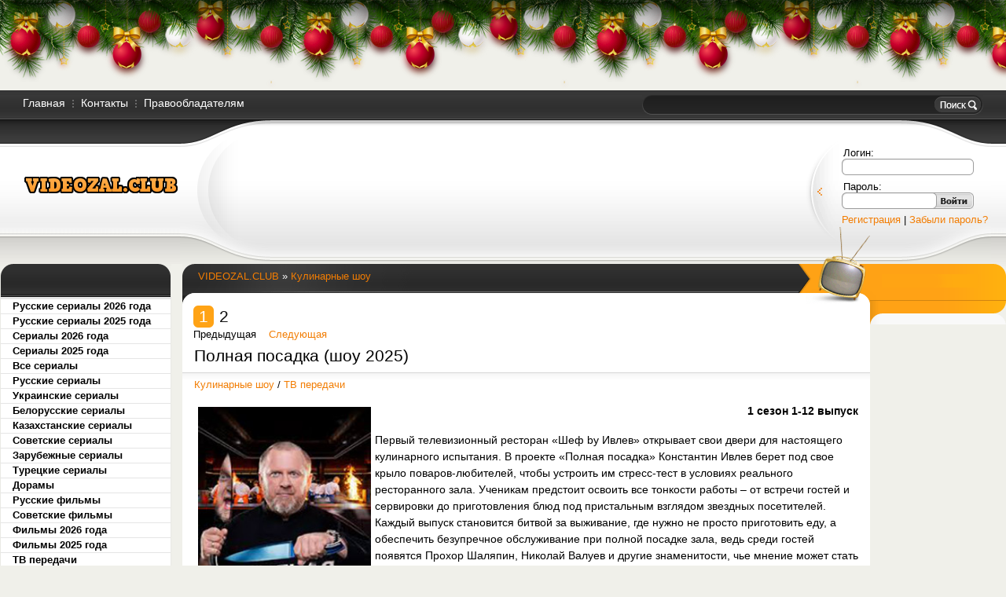

--- FILE ---
content_type: text/html; charset=windows-1251
request_url: https://videozal.club/kulinarnye-shou/
body_size: 12737
content:
<!DOCTYPE html PUBLIC "-//W3C//DTD XHTML 1.0 Transitional//EN" "http://www.w3.org/TR/xhtml1/DTD/xhtml1-transitional.dtd">
<html xmlns="http://www.w3.org/1999/xhtml" xml:lang="ru" lang="ru">
<head>
 
     <meta http-equiv="Content-Type" content="text/html; charset=windows-1251" />
<title>Кулинарные шоу смотреть онлайн бесплатно про еду</title>
<meta name="description" content="Кулинарные шоу смотреть онлайн бесплатно передачи про еду на телеканале СТС НТВ ТНТ Россия Украина Первый Канал смотреть лучшие кулинарные ТВ шоу мира " />
<meta name="keywords" content="кулинарные шоу смотреть онлайн, кулинарные шоу смотреть онлайн бесплатно, кулинарные шоу, лучшие кулинарные шоу, передачи про еду, лучшие кулинарные шоу смотреть онлайн, передачи про еду смотреть онлайн , кулинарные ток шоу смотреть онлайн, кулинарные ТВ шоу" />
<link rel="search" type="application/opensearchdescription+xml" href="https://videozal.club/engine/opensearch.php" title="Домашний видеозал онлайн. Смотреть онлайн русские сериалы, фильмы, мультфильмы" />
<link rel="alternate" type="application/rss+xml" title="" href="https://videozal.club/kulinarnye-shou/rss.xml" />
<script type="text/javascript" src="/engine/classes/min/index.php?charset=windows-1251&amp;g=general&amp;19"></script>

<link rel="shortcut icon" href="/templates/ruvideo/images/favicon.ico" />
<link media="screen" href="/templates/ruvideo/style/styles.css" type="text/css" rel="stylesheet" />
<link media="screen" href="/templates/ruvideo/style/engine.css" type="text/css" rel="stylesheet" />                         
  <script type="text/javascript">
$(document).ready(function() {
    //Настройки по умолчанию
    $(".tab_content").hide(); //Скрыть все содержимое
    $("ul.tabs li:first").addClass("active").show(); //Активировать первую вкладку
    $(".tab_content:first").show(); //Показать первые содержание вкладке
    //Действие при клике
    $("ul.tabs li").click(function() {
        $("ul.tabs li").removeClass("active");
        $(this).addClass("active"); //добавить класс "active" к выбраной вкладке
        $(".tab_content").hide(); //Скрыть вкладку и ее содержание
        var activeTab = $(this).find("a").attr("href"); //Найти значение атрибута для выявления активной вкладки с содержанием
        $(activeTab).fadeIn(); //
        return false;
    });
});
</script> 
<!--LiveInternet counter-->
    <script type="text/javascript"><!--
new Image().src = "//counter.yadro.ru/hit?r"+
escape(document.referrer)+((typeof(screen)=="undefined")?"":
";s"+screen.width+"*"+screen.height+"*"+(screen.colorDepth?
screen.colorDepth:screen.pixelDepth))+";u"+escape(document.URL)+
";"+Math.random();//--></script>
    <!--/LiveInternet-->       

<script type="text/javascript" src="//code.jquery.com/jquery-migrate-1.2.1.min.js"></script>
    <script src='https://www.google.com/recaptcha/api.js'></script>


    </head>  
     <body>
      <script type="text/javascript">
<!--
var dle_root       = '/';
var dle_admin      = '';
var dle_login_hash = '';
var dle_group      = 5;
var dle_skin       = 'ruvideo';
var dle_wysiwyg    = '1';
var quick_wysiwyg  = '0';
var dle_act_lang   = ["Да", "Нет", "Ввод", "Отмена", "Сохранить", "Удалить", "Загрузка. Пожалуйста, подождите..."];
var menu_short     = 'Быстрое редактирование';
var menu_full      = 'Полное редактирование';
var menu_profile   = 'Просмотр профиля';
var menu_send      = 'Отправить сообщение';
var menu_uedit     = 'Админцентр';
var dle_info       = 'Информация';
var dle_confirm    = 'Подтверждение';
var dle_prompt     = 'Ввод информации';
var dle_req_field  = 'Заполните все необходимые поля';
var dle_del_agree  = 'Вы действительно хотите удалить? Данное действие невозможно будет отменить';
var dle_spam_agree = 'Вы действительно хотите отметить пользователя как спамера? Это приведёт к удалению всех его комментариев';
var dle_complaint  = 'Укажите текст Вашей жалобы для администрации:';
var dle_big_text   = 'Выделен слишком большой участок текста.';
var dle_orfo_title = 'Укажите комментарий для администрации к найденной ошибке на странице';
var dle_p_send     = 'Отправить';
var dle_p_send_ok  = 'Уведомление успешно отправлено';
var dle_save_ok    = 'Изменения успешно сохранены. Обновить страницу?';
var dle_reply_title= 'Ответ на комментарий';
var dle_tree_comm  = '0';
var dle_del_news   = 'Удалить статью';
var allow_dle_delete_news   = false;
var dle_search_delay   = false;
var dle_search_value   = '';
jQuery(function($){
FastSearch();
});
//-->
</script>      
         <!-- noindex -->
<!-- google_ad_section_start(weight=ignore) -->
<link media="screen" href="/templates/ruvideo/style/newyear.css" type="text/css" rel="stylesheet" />
<script type="text/javascript" src="/templates/ruvideo/js/newyear/swfobject.min.js"></script>
<script type="text/javascript" src="/templates/ruvideo/js/newyear/newyear.js"></script>
<div class="b-page_newyear">
  <div class="b-page__content">
    <!-- Новогодняя шапка http://skriptavod.ru/ -->
	
	<i class="b-head-decor">
	  <i class="b-head-decor__inner b-head-decor__inner_n1">
	    <div class="b-ball b-ball_n1 b-ball_bounce"><div class="b-ball__right"></div><div class="b-ball__i"></div></div>
		<div class="b-ball b-ball_n2 b-ball_bounce"><div class="b-ball__right"></div><div class="b-ball__i"></div></div>
		<div class="b-ball b-ball_n3 b-ball_bounce"><div class="b-ball__right"></div><div class="b-ball__i"></div></div>
		<div class="b-ball b-ball_n4 b-ball_bounce"><div class="b-ball__right"></div><div class="b-ball__i"></div></div>
		<div class="b-ball b-ball_n5 b-ball_bounce"><div class="b-ball__right"></div><div class="b-ball__i"></div></div>
		<div class="b-ball b-ball_n6 b-ball_bounce"><div class="b-ball__right"></div><div class="b-ball__i"></div></div>
		<div class="b-ball b-ball_n7 b-ball_bounce"><div class="b-ball__right"></div><div class="b-ball__i"></div></div>
		<div class="b-ball b-ball_n8 b-ball_bounce"><div class="b-ball__right"></div><div class="b-ball__i"></div></div>
		<div class="b-ball b-ball_n9 b-ball_bounce"><div class="b-ball__right"></div><div class="b-ball__i"></div></div>
		<div class="b-ball b-ball_i1"><div class="b-ball__right"></div><div class="b-ball__i"></div></div>
		<div class="b-ball b-ball_i2"><div class="b-ball__right"></div><div class="b-ball__i"></div></div>
		<div class="b-ball b-ball_i3"><div class="b-ball__right"></div><div class="b-ball__i"></div></div>
		<div class="b-ball b-ball_i4"><div class="b-ball__right"></div><div class="b-ball__i"></div></div>
		<div class="b-ball b-ball_i5"><div class="b-ball__right"></div><div class="b-ball__i"></div></div>
		<div class="b-ball b-ball_i6"><div class="b-ball__right"></div><div class="b-ball__i"></div></div>
      </i>
	  <i class="b-head-decor__inner b-head-decor__inner_n2">
	    <div class="b-ball b-ball_n1 b-ball_bounce"><div class="b-ball__right"></div><div class="b-ball__i"></div></div>
		<div class="b-ball b-ball_n2 b-ball_bounce"><div class="b-ball__right"></div><div class="b-ball__i"></div></div>
		<div class="b-ball b-ball_n3 b-ball_bounce"><div class="b-ball__right"></div><div class="b-ball__i"></div></div>
		<div class="b-ball b-ball_n4 b-ball_bounce"><div class="b-ball__right"></div><div class="b-ball__i"></div></div>
		<div class="b-ball b-ball_n5 b-ball_bounce"><div class="b-ball__right"></div><div class="b-ball__i"></div></div>
		<div class="b-ball b-ball_n6 b-ball_bounce"><div class="b-ball__right"></div><div class="b-ball__i"></div></div>
		<div class="b-ball b-ball_n7 b-ball_bounce"><div class="b-ball__right"></div><div class="b-ball__i"></div></div>
		<div class="b-ball b-ball_n8 b-ball_bounce"><div class="b-ball__right"></div><div class="b-ball__i"></div></div>
		<div class="b-ball b-ball_n9 b-ball_bounce"><div class="b-ball__right"></div><div class="b-ball__i"></div></div>
		<div class="b-ball b-ball_i1"><div class="b-ball__right"></div><div class="b-ball__i"></div></div>
		<div class="b-ball b-ball_i2"><div class="b-ball__right"></div><div class="b-ball__i"></div></div>
		<div class="b-ball b-ball_i3"><div class="b-ball__right"></div><div class="b-ball__i"></div></div>
		<div class="b-ball b-ball_i4"><div class="b-ball__right"></div><div class="b-ball__i"></div></div>
		<div class="b-ball b-ball_i5"><div class="b-ball__right"></div><div class="b-ball__i"></div></div>
		<div class="b-ball b-ball_i6"><div class="b-ball__right"></div><div class="b-ball__i"></div></div>
      </i>
      <i class="b-head-decor__inner b-head-decor__inner_n3">
	    <div class="b-ball b-ball_n1 b-ball_bounce"><div class="b-ball__right"></div><div class="b-ball__i"></div></div>
		<div class="b-ball b-ball_n2 b-ball_bounce"><div class="b-ball__right"></div><div class="b-ball__i"></div></div>
		<div class="b-ball b-ball_n3 b-ball_bounce"><div class="b-ball__right"></div><div class="b-ball__i"></div></div>
		<div class="b-ball b-ball_n4 b-ball_bounce"><div class="b-ball__right"></div><div class="b-ball__i"></div></div>
		<div class="b-ball b-ball_n5 b-ball_bounce"><div class="b-ball__right"></div><div class="b-ball__i"></div></div>
		<div class="b-ball b-ball_n6 b-ball_bounce"><div class="b-ball__right"></div><div class="b-ball__i"></div></div>
		<div class="b-ball b-ball_n7 b-ball_bounce"><div class="b-ball__right"></div><div class="b-ball__i"></div></div>
		<div class="b-ball b-ball_n8 b-ball_bounce"><div class="b-ball__right"></div><div class="b-ball__i"></div></div>
		<div class="b-ball b-ball_n9 b-ball_bounce"><div class="b-ball__right"></div><div class="b-ball__i"></div></div>
		<div class="b-ball b-ball_i1"><div class="b-ball__right"></div><div class="b-ball__i"></div></div>
		<div class="b-ball b-ball_i2"><div class="b-ball__right"></div><div class="b-ball__i"></div></div>
		<div class="b-ball b-ball_i3"><div class="b-ball__right"></div><div class="b-ball__i"></div></div>
		<div class="b-ball b-ball_i4"><div class="b-ball__right"></div><div class="b-ball__i"></div></div>
		<div class="b-ball b-ball_i5"><div class="b-ball__right"></div><div class="b-ball__i"></div></div>
		<div class="b-ball b-ball_i6"><div class="b-ball__right"></div><div class="b-ball__i"></div></div>
      </i>
      <i class="b-head-decor__inner b-head-decor__inner_n4">
	    <div class="b-ball b-ball_n1 b-ball_bounce"><div class="b-ball__right"></div><div class="b-ball__i"></div></div>
		<div class="b-ball b-ball_n2 b-ball_bounce"><div class="b-ball__right"></div><div class="b-ball__i"></div></div>
		<div class="b-ball b-ball_n3 b-ball_bounce"><div class="b-ball__right"></div><div class="b-ball__i"></div></div>
		<div class="b-ball b-ball_n4 b-ball_bounce"><div class="b-ball__right"></div><div class="b-ball__i"></div></div>
		<div class="b-ball b-ball_n5 b-ball_bounce"><div class="b-ball__right"></div><div class="b-ball__i"></div></div>
		<div class="b-ball b-ball_n6 b-ball_bounce"><div class="b-ball__right"></div><div class="b-ball__i"></div></div>
		<div class="b-ball b-ball_n7 b-ball_bounce"><div class="b-ball__right"></div><div class="b-ball__i"></div></div>
		<div class="b-ball b-ball_n8 b-ball_bounce"><div class="b-ball__right"></div><div class="b-ball__i"></div></div>
		<div class="b-ball b-ball_n9 b-ball_bounce"><div class="b-ball__right"></div><div class="b-ball__i"></div></div>
		<div class="b-ball b-ball_i1"><div class="b-ball__right"></div><div class="b-ball__i"></div></div>
		<div class="b-ball b-ball_i2"><div class="b-ball__right"></div><div class="b-ball__i"></div></div>
		<div class="b-ball b-ball_i3"><div class="b-ball__right"></div><div class="b-ball__i"></div></div>
		<div class="b-ball b-ball_i4"><div class="b-ball__right"></div><div class="b-ball__i"></div></div>
		<div class="b-ball b-ball_i5"><div class="b-ball__right"></div><div class="b-ball__i"></div></div>
		<div class="b-ball b-ball_i6"><div class="b-ball__right"></div><div class="b-ball__i"></div></div>
      </i>
      <i class="b-head-decor__inner b-head-decor__inner_n5">
	    <div class="b-ball b-ball_n1 b-ball_bounce"><div class="b-ball__right"></div><div class="b-ball__i"></div></div>
		<div class="b-ball b-ball_n2 b-ball_bounce"><div class="b-ball__right"></div><div class="b-ball__i"></div></div>
		<div class="b-ball b-ball_n3 b-ball_bounce"><div class="b-ball__right"></div><div class="b-ball__i"></div></div>
		<div class="b-ball b-ball_n4 b-ball_bounce"><div class="b-ball__right"></div><div class="b-ball__i"></div></div>
		<div class="b-ball b-ball_n5 b-ball_bounce"><div class="b-ball__right"></div><div class="b-ball__i"></div></div>
		<div class="b-ball b-ball_n6 b-ball_bounce"><div class="b-ball__right"></div><div class="b-ball__i"></div></div>
		<div class="b-ball b-ball_n7 b-ball_bounce"><div class="b-ball__right"></div><div class="b-ball__i"></div></div>
		<div class="b-ball b-ball_n8 b-ball_bounce"><div class="b-ball__right"></div><div class="b-ball__i"></div></div>
		<div class="b-ball b-ball_n9 b-ball_bounce"><div class="b-ball__right"></div><div class="b-ball__i"></div></div>
		<div class="b-ball b-ball_i1"><div class="b-ball__right"></div><div class="b-ball__i"></div></div>
		<div class="b-ball b-ball_i2"><div class="b-ball__right"></div><div class="b-ball__i"></div></div>
		<div class="b-ball b-ball_i3"><div class="b-ball__right"></div><div class="b-ball__i"></div></div>
		<div class="b-ball b-ball_i4"><div class="b-ball__right"></div><div class="b-ball__i"></div></div>
		<div class="b-ball b-ball_i5"><div class="b-ball__right"></div><div class="b-ball__i"></div></div>
		<div class="b-ball b-ball_i6"><div class="b-ball__right"></div><div class="b-ball__i"></div></div>
      </i>
      <i class="b-head-decor__inner b-head-decor__inner_n6">
	    <div class="b-ball b-ball_n1 b-ball_bounce"><div class="b-ball__right"></div><div class="b-ball__i"></div></div>
		<div class="b-ball b-ball_n2 b-ball_bounce"><div class="b-ball__right"></div><div class="b-ball__i"></div></div>
		<div class="b-ball b-ball_n3 b-ball_bounce"><div class="b-ball__right"></div><div class="b-ball__i"></div></div>
		<div class="b-ball b-ball_n4 b-ball_bounce"><div class="b-ball__right"></div><div class="b-ball__i"></div></div>
		<div class="b-ball b-ball_n5 b-ball_bounce"><div class="b-ball__right"></div><div class="b-ball__i"></div></div>
		<div class="b-ball b-ball_n6 b-ball_bounce"><div class="b-ball__right"></div><div class="b-ball__i"></div></div>
		<div class="b-ball b-ball_n7 b-ball_bounce"><div class="b-ball__right"></div><div class="b-ball__i"></div></div>
		<div class="b-ball b-ball_n8 b-ball_bounce"><div class="b-ball__right"></div><div class="b-ball__i"></div></div>
		<div class="b-ball b-ball_n9 b-ball_bounce"><div class="b-ball__right"></div><div class="b-ball__i"></div></div>
		<div class="b-ball b-ball_i1"><div class="b-ball__right"></div><div class="b-ball__i"></div></div>
		<div class="b-ball b-ball_i2"><div class="b-ball__right"></div><div class="b-ball__i"></div></div>
		<div class="b-ball b-ball_i3"><div class="b-ball__right"></div><div class="b-ball__i"></div></div>
		<div class="b-ball b-ball_i4"><div class="b-ball__right"></div><div class="b-ball__i"></div></div>
		<div class="b-ball b-ball_i5"><div class="b-ball__right"></div><div class="b-ball__i"></div></div>
		<div class="b-ball b-ball_i6"><div class="b-ball__right"></div><div class="b-ball__i"></div></div>
      </i>
      <i class="b-head-decor__inner b-head-decor__inner_n7">
	    <div class="b-ball b-ball_n1 b-ball_bounce"><div class="b-ball__right"></div><div class="b-ball__i"></div></div>
		<div class="b-ball b-ball_n2 b-ball_bounce"><div class="b-ball__right"></div><div class="b-ball__i"></div></div>
		<div class="b-ball b-ball_n3 b-ball_bounce"><div class="b-ball__right"></div><div class="b-ball__i"></div></div>
		<div class="b-ball b-ball_n4 b-ball_bounce"><div class="b-ball__right"></div><div class="b-ball__i"></div></div>
		<div class="b-ball b-ball_n5 b-ball_bounce"><div class="b-ball__right"></div><div class="b-ball__i"></div></div>
		<div class="b-ball b-ball_n6 b-ball_bounce"><div class="b-ball__right"></div><div class="b-ball__i"></div></div>
		<div class="b-ball b-ball_n7 b-ball_bounce"><div class="b-ball__right"></div><div class="b-ball__i"></div></div>
		<div class="b-ball b-ball_n8 b-ball_bounce"><div class="b-ball__right"></div><div class="b-ball__i"></div></div>
		<div class="b-ball b-ball_n9 b-ball_bounce"><div class="b-ball__right"></div><div class="b-ball__i"></div></div>
		<div class="b-ball b-ball_i1"><div class="b-ball__right"></div><div class="b-ball__i"></div></div>
		<div class="b-ball b-ball_i2"><div class="b-ball__right"></div><div class="b-ball__i"></div></div>
		<div class="b-ball b-ball_i3"><div class="b-ball__right"></div><div class="b-ball__i"></div></div>
		<div class="b-ball b-ball_i4"><div class="b-ball__right"></div><div class="b-ball__i"></div></div>
		<div class="b-ball b-ball_i5"><div class="b-ball__right"></div><div class="b-ball__i"></div></div>
		<div class="b-ball b-ball_i6"><div class="b-ball__right"></div><div class="b-ball__i"></div></div>
      </i>
    </i>
  </div>
</div>
<!-- google_ad_section_end(weight=ignore) -->
<!-- /noindex --> 
<div class="pagebg">
  <div class="wrapper">
    <div class="topbar">
      <div class="thmenu">
        <ul class="lcolomn reset">
          <li><a href="/index.php">Главная</a></li>
          <li><a href="/index.php?do=feedback">Контакты</a></li>
          <li><a href="/avtoram.html">Правообладателям</a></li>  
        </ul>
      </div>

        
      <form action="" name="seatchform" method="get">
        <input type="hidden" name="do" value="search" />
        <input type="hidden" name="subaction" value="search" />
           
        <ul class="rcolomn reset">
          <li class="sh-text"><input id="story" name="story" value="" type="text" /></li>
          <li class="sh-btn"><input title="Поиск" alt="Поиск" type="image" src="/templates/ruvideo/images/spacer.gif" /></li>
        </ul> 
      </form>
            
    </div>
      
    <div class="header">
<div class="lcolomn">
  <h1><a class="thide" href="/" title="VideoZal Club">VideoZal Club - смотреть русские сериалы и фильмы онлайн</a></h1>
  <!-- Добавляем скрытый текст для SEO -->
  <div style="display:none;">
    <h1>Videozal.Club - cмотреть русские сериалы и фильмы онлайн</h1>
    <p>Новые русские сериалы и фильмы онлайн в хорошем качестве</p>
  </div>
</div>    
      <div class="rcolomn"><div class="headleft"><div class="headright">
        <ul class="reset head">
          <li></li>
           </ul>    
        <div class="loginbox">
          <img class="rdl5" src="/templates/ruvideo/images/rdl5.png" alt="" />
          <div class="loginblock">
            

            <form method="post" action="">
              <ul class="reset loginform">
                <li class="flogin"><span>Логин:</span><div><input type="text" name="login_name" /></div></li>
                <li class="fpass"><span>Пароль:</span>
                  <div>
                    <input class="ltext" type="password" name="login_password" />
                    <input name="login" type="hidden" id="login" value="submit" />
                    <input class="lbtn" onclick="submit();" type="image" alt="Войти" src="/templates/ruvideo/images/spacer.gif" />
                  </div>
                </li>
              </ul>
              <p><a href="/index.php?do=register">Регистрация</a> | <a href="https://videozal.club/index.php?do=lostpassword">Забыли пароль?</a></p>
            </form>

          </div>
        </div>
      </div></div></div>
    </div>   
  </div></div>  
         
    <div class="container">
      <div class="rcolomn midside"><div class="vsep"><div class="vsep">
        <div class="lcolomn mainside">
        <div class="spbar"><div><div><p><span id="dle-speedbar"><span itemscope itemtype="http://data-vocabulary.org/Breadcrumb"><a href="https://videozal.club/" itemprop="url"><span itemprop="title">VIDEOZAL.CLUB</span></a></span> &raquo; <span itemscope itemtype="http://data-vocabulary.org/Breadcrumb"><a href="https://videozal.club/kulinarnye-shou/" itemprop="url"><span itemprop="title">Кулинарные шоу</span></a></span></span></p><img src="/templates/ruvideo/images/tvhead.png" alt="" /></div></div></div>
          <table class="conts"><tr><td style="padding: 0;"> 
          
                      

            <div id='dle-content'><div class="basenavi">
	<span class="navigation"><span>1</span> <a href="https://videozal.club/kulinarnye-shou/page/2/">2</a> </span>
	<br clear="all" />
	<span class="nprev"><span>Предыдущая</span></span>
	&nbsp;&nbsp; 
	<span class="nnext"><a href="https://videozal.club/kulinarnye-shou/page/2/">Следующая</a></span>
</div><div class="base shortstory">
  <h1 class="shd"><a href="https://videozal.club/kulinarnye-shou/21391-polnaya-posadka-shou-2025.html">Полная посадка (шоу 2025)</a></h1>
  <div class="shdinfo">
  
    <div class="isicons">
      <ul class="reset">
        
        <li></li>
        <li></li>
      </ul>
    </div>
     
    <a href="https://videozal.club/kulinarnye-shou/">Кулинарные шоу</a> / <a href="https://videozal.club/tvperedachi/">ТВ передачи</a>
        
  </div> 
  
   
  
  <div class="maincont shortsory-new">
    
	<a href="https://videozal.club/kulinarnye-shou/21391-polnaya-posadka-shou-2025.html"><img src="/uploads/posts/2025-11/1764533378_26cca0963ec46f189cb11823943435fd.jpg" alt="Полная посадка (шоу 2025)" align="left" width="220" height="320" /></a>
	
  <b><!--sizestart:2--><span style="font-size:10pt;"><!--/sizestart--><div style="text-align:right;">1 сезон 1-12 выпуск</div><!--sizeend--></span><!--/sizeend--></b><br /><!--sizestart:4--><span style="font-size:14pt;"><!--/sizestart-->Первый телевизионный ресторан «Шеф by Ивлев» открывает свои двери для настоящего кулинарного испытания. В проекте «Полная посадка» Константин Ивлев берет под свое крыло поваров-любителей, чтобы устроить им стресс-тест в условиях реального ресторанного зала. Ученикам предстоит освоить все тонкости работы – от встречи гостей и сервировки до приготовления блюд под пристальным взглядом звездных посетителей. Каждый выпуск становится битвой за выживание, где нужно не просто приготовить еду, а обеспечить безупречное обслуживание при полной посадке зала, ведь среди гостей появятся Прохор Шаляпин, Николай Валуев и другие знаменитости, чье мнение может стать решающим.<br /><br clear="all" /><br />Ведущий: Константин Ивлев<!--sizeend--></span><!--/sizeend-->
    
        <br clear="all" />
  </div>
 
    <div class="morelink">
    
			
				<div class="rate">
					<div class="rate_stars"><div id='ratig-layer-21391'><div class="rating">
		<ul class="unit-rating">
		<li class="current-rating" style="width:80%;">80</li>
		<li><a href="#" title="Плохо" class="r1-unit" onclick="doRate('1', '21391'); return false;">1</a></li>
		<li><a href="#" title="Приемлемо" class="r2-unit" onclick="doRate('2', '21391'); return false;">2</a></li>
		<li><a href="#" title="Средне" class="r3-unit" onclick="doRate('3', '21391'); return false;">3</a></li>
		<li><a href="#" title="Хорошо" class="r4-unit" onclick="doRate('4', '21391'); return false;">4</a></li>
		<li><a href="#" title="Отлично" class="r5-unit" onclick="doRate('5', '21391'); return false;">5</a></li>
		</ul>
</div></div></div>
					
					
				</div>
			

      

    <span class="argmore"><a href="https://videozal.club/kulinarnye-shou/21391-polnaya-posadka-shou-2025.html"><b>Смотреть онлайн</b></a></span>
        
      
    <div class="clr"></div>
  </div>
</div><div class="base shortstory">
  <h1 class="shd"><a href="https://videozal.club/kulinarnye-shou/17499-molodye-nozhi-shou-5-sezon.html">Молодые ножи (шоу 5 сезон)</a></h1>
  <div class="shdinfo">
  
    <div class="isicons">
      <ul class="reset">
        
        <li></li>
        <li></li>
      </ul>
    </div>
     
    <a href="https://videozal.club/kulinarnye-shou/">Кулинарные шоу</a>  / <a href="https://videozal.club/tvperedachi/">ТВ передачи</a>
        
  </div> 
  
   
  
  <div class="maincont shortsory-new">
    
	<a href="https://videozal.club/kulinarnye-shou/17499-molodye-nozhi-shou-5-sezon.html"><img src="/uploads/posts/2022-02/1644670821_2574c663adccb624abfc64e144612b1b.jpg" alt="Молодые ножи (шоу 5 сезон)" align="left" width="220" height="320" /></a>
	
  <b><!--sizestart:2--><span style="font-size:10pt;"><!--/sizestart--><div style="text-align:right;">1-4 сезон, 5 сезон 1-3 выпуск</div><!--sizeend--></span><!--/sizeend--></b><br /><!--sizestart:4--><span style="font-size:14pt;"><!--/sizestart-->Это не просто кулинарное шоу, это миссия! Константин Ивлев ищет новых звезд Мишлен. Участниками станут молодые и талантливые повара страны. А самые способные смогут получить место на «Адской кухне» Ивлева.<br /><br clear="all" /><br />Ведущий: Константин Ивлев<!--sizeend--></span><!--/sizeend-->
    
        <br clear="all" />
  </div>
 
    <div class="morelink">
    
			
				<div class="rate">
					<div class="rate_stars"><div id='ratig-layer-17499'><div class="rating">
		<ul class="unit-rating">
		<li class="current-rating" style="width:40%;">40</li>
		<li><a href="#" title="Плохо" class="r1-unit" onclick="doRate('1', '17499'); return false;">1</a></li>
		<li><a href="#" title="Приемлемо" class="r2-unit" onclick="doRate('2', '17499'); return false;">2</a></li>
		<li><a href="#" title="Средне" class="r3-unit" onclick="doRate('3', '17499'); return false;">3</a></li>
		<li><a href="#" title="Хорошо" class="r4-unit" onclick="doRate('4', '17499'); return false;">4</a></li>
		<li><a href="#" title="Отлично" class="r5-unit" onclick="doRate('5', '17499'); return false;">5</a></li>
		</ul>
</div></div></div>
					
					
				</div>
			

      

    <span class="argmore"><a href="https://videozal.club/kulinarnye-shou/17499-molodye-nozhi-shou-5-sezon.html"><b>Смотреть онлайн</b></a></span>
        
      
    <div class="clr"></div>
  </div>
</div><div class="base shortstory">
  <h1 class="shd"><a href="https://videozal.club/kulinarnye-shou/21075-molodye-nozhi-novaya-krov-shou-2025.html">Молодые ножи. Новая кровь (шоу 2025)</a></h1>
  <div class="shdinfo">
  
    <div class="isicons">
      <ul class="reset">
        
        <li></li>
        <li></li>
      </ul>
    </div>
     
    <a href="https://videozal.club/kulinarnye-shou/">Кулинарные шоу</a>   / <a href="https://videozal.club/tvperedachi/">ТВ передачи</a>
        
  </div> 
  
   
  
  <div class="maincont shortsory-new">
    
	<a href="https://videozal.club/kulinarnye-shou/21075-molodye-nozhi-novaya-krov-shou-2025.html"><img src="/uploads/posts/2025-05/1746458459_0a389957edca8569c48751b3a5e87e33.jpg" alt="Молодые ножи. Новая кровь (шоу 2025)" align="left" width="220" height="320" /></a>
	
  <b><!--sizestart:2--><span style="font-size:10pt;"><!--/sizestart--><div style="text-align:right;">1 сезон все 12 выпусков</div><!--sizeend--></span><!--/sizeend--></b><br /><!--sizestart:4--><span style="font-size:14pt;"><!--/sizestart-->Константин Ивлев открывает свою кулинарную академию! Ученики Константина поймут, как правильно работать с продуктами, изучат кулинарные техники и узнают секреты ресторанного бизнеса. Вместе с шефом Ивлевым помогать участникам на этом сложнейшем кулинарном пути будут Илья Захаров и Александр Пушков. Ученик, который лучше остальных справится со всеми этапами обучения, получит денежный приз и должность повара.<br /><br clear="all" /><br />Ведущий: Константин Ивлев<br /><!--sizeend--></span><!--/sizeend-->
    
        <br clear="all" />
  </div>
 
    <div class="morelink">
    
			
				<div class="rate">
					<div class="rate_stars"><div id='ratig-layer-21075'><div class="rating">
		<ul class="unit-rating">
		<li class="current-rating" style="width:60%;">60</li>
		<li><a href="#" title="Плохо" class="r1-unit" onclick="doRate('1', '21075'); return false;">1</a></li>
		<li><a href="#" title="Приемлемо" class="r2-unit" onclick="doRate('2', '21075'); return false;">2</a></li>
		<li><a href="#" title="Средне" class="r3-unit" onclick="doRate('3', '21075'); return false;">3</a></li>
		<li><a href="#" title="Хорошо" class="r4-unit" onclick="doRate('4', '21075'); return false;">4</a></li>
		<li><a href="#" title="Отлично" class="r5-unit" onclick="doRate('5', '21075'); return false;">5</a></li>
		</ul>
</div></div></div>
					
					
				</div>
			

      

    <span class="argmore"><a href="https://videozal.club/kulinarnye-shou/21075-molodye-nozhi-novaya-krov-shou-2025.html"><b>Смотреть онлайн</b></a></span>
        
      
    <div class="clr"></div>
  </div>
</div><div class="base shortstory">
  <h1 class="shd"><a href="https://videozal.club/kulinarnye-shou/20018-adskiy-shef-shou-3-sezon.html">Адский шеф (шоу 3 сезон)</a></h1>
  <div class="shdinfo">
  
    <div class="isicons">
      <ul class="reset">
        
        <li></li>
        <li></li>
      </ul>
    </div>
     
    <a href="https://videozal.club/kulinarnye-shou/">Кулинарные шоу</a>    / <a href="https://videozal.club/tvperedachi/">ТВ передачи</a>
        
  </div> 
  
   
  
  <div class="maincont shortsory-new">
    
	<a href="https://videozal.club/kulinarnye-shou/20018-adskiy-shef-shou-3-sezon.html"><img src="/uploads/posts/2023-10/1697646611_3f299211696c01fb7773ff9d41a63f5a.jpg" alt="Адский шеф (шоу 3 сезон)" align="left" width="220" height="320" /></a>
	
  <b><!--sizestart:2--><span style="font-size:10pt;"><!--/sizestart--><div style="text-align:right;">1-2 сезон, 3 сезон 1-17 выпуск</div><!--sizeend--></span><!--/sizeend--></b><br /><!--sizestart:4--><span style="font-size:14pt;"><!--/sizestart-->Константин Ивлев устроит экстремальную проверку для поваров. Участники кулинарного проекта пройдут жесткий отбор, чтобы пробиться в академию известнейшего шефа России. Им предстоит готовить блюда в воде, метро, на острове и в других необычных условиях. Кто из участников напряжённой битвы станет победителем?<br /><br clear="all" /><br />Ведущий: Константин Ивлев<!--sizeend--></span><!--/sizeend-->
    
        <br clear="all" />
  </div>
 
    <div class="morelink">
    
			
				<div class="rate">
					<div class="rate_stars"><div id='ratig-layer-20018'><div class="rating">
		<ul class="unit-rating">
		<li class="current-rating" style="width:60%;">60</li>
		<li><a href="#" title="Плохо" class="r1-unit" onclick="doRate('1', '20018'); return false;">1</a></li>
		<li><a href="#" title="Приемлемо" class="r2-unit" onclick="doRate('2', '20018'); return false;">2</a></li>
		<li><a href="#" title="Средне" class="r3-unit" onclick="doRate('3', '20018'); return false;">3</a></li>
		<li><a href="#" title="Хорошо" class="r4-unit" onclick="doRate('4', '20018'); return false;">4</a></li>
		<li><a href="#" title="Отлично" class="r5-unit" onclick="doRate('5', '20018'); return false;">5</a></li>
		</ul>
</div></div></div>
					
					
				</div>
			

      

    <span class="argmore"><a href="https://videozal.club/kulinarnye-shou/20018-adskiy-shef-shou-3-sezon.html"><b>Смотреть онлайн</b></a></span>
        
      
    <div class="clr"></div>
  </div>
</div><div class="base shortstory">
  <h1 class="shd"><a href="https://videozal.club/kulinarnye-shou/19907-bitva-shefov-shou-5-sezon.html">Битва шефов (шоу 5 сезон)</a></h1>
  <div class="shdinfo">
  
    <div class="isicons">
      <ul class="reset">
        
        <li></li>
        <li></li>
      </ul>
    </div>
     
    <a href="https://videozal.club/kulinarnye-shou/">Кулинарные шоу</a>     / <a href="https://videozal.club/tvperedachi/">ТВ передачи</a>
        
  </div> 
  
   
  
  <div class="maincont shortsory-new">
    
	<a href="https://videozal.club/kulinarnye-shou/19907-bitva-shefov-shou-5-sezon.html"><img src="/uploads/posts/2023-09/1695239710_7b9aff2446df073c2ecfc9ecf3ac8846.jpg" alt="Битва шефов (шоу 5 сезон)" align="left" width="220" height="320" /></a>
	
  <b><!--sizestart:2--><span style="font-size:10pt;"><!--/sizestart--><div style="text-align:right;">1-4 сезон, 5 сезон 1-8 выпуск</div><!--sizeend--></span><!--/sizeend--></b><br /><!--sizestart:4--><span style="font-size:14pt;"><!--/sizestart-->Два великих шефа встретятся на одном кулинарном ринге! Ренат Агзамов и Константин Ивлев соберут свои команды поваров, чтобы найти главный кулинарный талант страны. Тысячи претендентов, жесточайший отбор, но победителем в этом кулинарном поединке станет только один - тот, кто сможет поразить мэтров высокой кухни своими блюдами. Король ножей и король тортов - кто из них найдет уникальный талант?<br /><br clear="all" /><br />Ведущие: Константин Ивлев, Ренат Агзамов<!--sizeend--></span><!--/sizeend-->
    
        <br clear="all" />
  </div>
 
    <div class="morelink">
    
			
				<div class="rate">
					<div class="rate_stars"><div id='ratig-layer-19907'><div class="rating">
		<ul class="unit-rating">
		<li class="current-rating" style="width:60%;">60</li>
		<li><a href="#" title="Плохо" class="r1-unit" onclick="doRate('1', '19907'); return false;">1</a></li>
		<li><a href="#" title="Приемлемо" class="r2-unit" onclick="doRate('2', '19907'); return false;">2</a></li>
		<li><a href="#" title="Средне" class="r3-unit" onclick="doRate('3', '19907'); return false;">3</a></li>
		<li><a href="#" title="Хорошо" class="r4-unit" onclick="doRate('4', '19907'); return false;">4</a></li>
		<li><a href="#" title="Отлично" class="r5-unit" onclick="doRate('5', '19907'); return false;">5</a></li>
		</ul>
</div></div></div>
					
					
				</div>
			

      

    <span class="argmore"><a href="https://videozal.club/kulinarnye-shou/19907-bitva-shefov-shou-5-sezon.html"><b>Смотреть онлайн</b></a></span>
        
      
    <div class="clr"></div>
  </div>
</div><div class="base shortstory">
  <h1 class="shd"><a href="https://videozal.club/kulinarnye-shou/11362-korol-desertov-tv-shou-2-sezon.html">Король десертов (тв-шоу 2 сезон)</a></h1>
  <div class="shdinfo">
  
    <div class="isicons">
      <ul class="reset">
        
        <li></li>
        <li></li>
      </ul>
    </div>
     
    <a href="https://videozal.club/kulinarnye-shou/">Кулинарные шоу</a>      / <a href="https://videozal.club/tvperedachi/">ТВ передачи</a>
        
  </div> 
  
   
  
  <div class="maincont shortsory-new">
    
	<a href="https://videozal.club/kulinarnye-shou/11362-korol-desertov-tv-shou-2-sezon.html"><img src="/uploads/posts/2023-10/1697108081_3db7373730a07d40286689cc6b603f72.jpg" alt="Король десертов (тв-шоу 2 сезон)" align="left" width="220" height="320" /></a>
	
  <b><!--sizestart:2--><span style="font-size:10pt;"><!--/sizestart--><div style="text-align:right;">1 сезон, 2 сезон 1-9 выпуск</div><!--sizeend--></span><!--/sizeend--></b><br /><!--sizestart:4--><span style="font-size:14pt;"><!--/sizestart-->Кондитеры-профессионалы будут удивлять Рената Агзамова своими рекордами! Пирамида из эклеров, двухметровый дом из печенья, бальные платья из шоколада - каждый выпуск этого шоу создан для того, чтобы попасть в книгу рекордов Гиннесса.<br /><br clear="all" /><br />Ведущий: Ренат Агзамов<!--sizeend--></span><!--/sizeend-->
    
        <br clear="all" />
  </div>
 
    <div class="morelink">
    
			
				<div class="rate">
					<div class="rate_stars"><div id='ratig-layer-11362'><div class="rating">
		<ul class="unit-rating">
		<li class="current-rating" style="width:60%;">60</li>
		<li><a href="#" title="Плохо" class="r1-unit" onclick="doRate('1', '11362'); return false;">1</a></li>
		<li><a href="#" title="Приемлемо" class="r2-unit" onclick="doRate('2', '11362'); return false;">2</a></li>
		<li><a href="#" title="Средне" class="r3-unit" onclick="doRate('3', '11362'); return false;">3</a></li>
		<li><a href="#" title="Хорошо" class="r4-unit" onclick="doRate('4', '11362'); return false;">4</a></li>
		<li><a href="#" title="Отлично" class="r5-unit" onclick="doRate('5', '11362'); return false;">5</a></li>
		</ul>
</div></div></div>
					
					
				</div>
			

      

    <span class="argmore"><a href="https://videozal.club/kulinarnye-shou/11362-korol-desertov-tv-shou-2-sezon.html"><b>Смотреть онлайн</b></a></span>
        
      
    <div class="clr"></div>
  </div>
</div><div class="base shortstory">
  <h1 class="shd"><a href="https://videozal.club/kulinarnye-shou/10036-konditer-shou-8-sezon.html">Кондитер (шоу 8 сезон)</a></h1>
  <div class="shdinfo">
  
    <div class="isicons">
      <ul class="reset">
        
        <li></li>
        <li></li>
      </ul>
    </div>
     
    <a href="https://videozal.club/kulinarnye-shou/">Кулинарные шоу</a>       / <a href="https://videozal.club/tvperedachi/">ТВ передачи</a>
        
  </div> 
  
   
  
  <div class="maincont shortsory-new">
    
	<a href="https://videozal.club/kulinarnye-shou/10036-konditer-shou-8-sezon.html"><img src="/uploads/posts/2018-03/1521138322_20180315bctb7rthknhb4sol_swyci_large.jpg" alt="Кондитер (шоу 8 сезон)" align="left" width="220" height="320" /></a>
	
  <b><!--sizestart:2--><span style="font-size:10pt;"><!--/sizestart--><div style="text-align:right;">1-7 сезон, 8 сезон 1-20 выпуск</div><!--sizeend--></span><!--/sizeend--></b><br /><!--sizestart:4--><span style="font-size:14pt;"><!--/sizestart-->Ренат Агзамов начинает седьмой сезон кулинарного шоу «Кондитер» на «Пятнице»! На этот раз король тортов проедет вместе с победительницей первого сезона Ольгой Вашуриной по городам России, чтобы найти лучший народный рецепт. Любой желающий сможет представить десерт, который понравился бы покупателям обычных продуктовых магазинов. Профессионалы и любители в изготовлении тортов поборются за 1 миллион рублей и звание народного кондитера. Начнется сладкое сражение в Краснодаре. Выбрать победителя Ренату и Ольге поможет шеф-повар Арина Задунайская. Сначала участникам предстоит пройти кастинг, по результатам которого будут выбраны лишь шестеро. Затем соперники за 5 часов заново приготовят свой десерт и самостоятельно, не используя общественный и личный транспорт, доставят его по указанному адресу...<br /><!--sizeend--></span><!--/sizeend-->
    
        <br clear="all" />
  </div>
 
    <div class="morelink">
    
			
				<div class="rate">
					<div class="rate_stars"><div id='ratig-layer-10036'><div class="rating">
		<ul class="unit-rating">
		<li class="current-rating" style="width:40%;">40</li>
		<li><a href="#" title="Плохо" class="r1-unit" onclick="doRate('1', '10036'); return false;">1</a></li>
		<li><a href="#" title="Приемлемо" class="r2-unit" onclick="doRate('2', '10036'); return false;">2</a></li>
		<li><a href="#" title="Средне" class="r3-unit" onclick="doRate('3', '10036'); return false;">3</a></li>
		<li><a href="#" title="Хорошо" class="r4-unit" onclick="doRate('4', '10036'); return false;">4</a></li>
		<li><a href="#" title="Отлично" class="r5-unit" onclick="doRate('5', '10036'); return false;">5</a></li>
		</ul>
</div></div></div>
					
					
				</div>
			

      

    <span class="argmore"><a href="https://videozal.club/kulinarnye-shou/10036-konditer-shou-8-sezon.html"><b>Смотреть онлайн</b></a></span>
        
      
    <div class="clr"></div>
  </div>
</div><div class="base shortstory">
  <h1 class="shd"><a href="https://videozal.club/zarubezh-serialy/18187-luchshiy-pekar-britanii-shou-13-sezon.html">Лучший пекарь Британии (шоу 13 сезон)</a></h1>
  <div class="shdinfo">
  
    <div class="isicons">
      <ul class="reset">
        
        <li></li>
        <li></li>
      </ul>
    </div>
     
    <a href="https://videozal.club/zarubezh-serialy/">Зарубежные сериалы</a>        / <a href="https://videozal.club/serials/">Сериалы</a>        / <a href="https://videozal.club/kulinarnye-shou/">Кулинарные шоу</a>        / <a href="https://videozal.club/serialy-2010/">Сериалы 2010</a>
        
  </div> 
  
   
  
  <div class="maincont shortsory-new">
    
	<a href="https://videozal.club/zarubezh-serialy/18187-luchshiy-pekar-britanii-shou-13-sezon.html"><img src="/uploads/posts/2022-05/1651615280-429680240.jpg" alt="Лучший пекарь Британии (шоу 13 сезон)" align="left" width="220" height="320" /></a>
	
  <b><!--sizestart:2--><span style="font-size:10pt;"><!--/sizestart--><div style="text-align:right;">4-12 сезон, 13 сезон 1-10 выпуск</div><!--sizeend--></span><!--/sizeend--></b><br /><!--sizestart:4--><span style="font-size:14pt;"><!--/sizestart-->Лучшие пекари-любители со всей Британии соберутся в одном месте, чтобы удивить вас своими кулинарными умениями и поднять кондитерское искусство на новый уровень. В течение десяти недель тринадцать новоиспеченных конкурсантов пройдут испытание своих навыков. Они будут получать три новых задания в неделю по изготовлению потрясающих тортов, хлеба, печенья и десертов.<br /><br clear="all" /><br />Режиссер: Энди Девоншир, Скотт Танкард<br />В ролях: Мэл Гедройц, Сью Перкинс, Мэри Берри, Пол Голливуд<!--sizeend--></span><!--/sizeend-->
    
        <br clear="all" />
  </div>
 
    <div class="morelink">
    
			
				<div class="rate">
					<div class="rate_stars"><div id='ratig-layer-18187'><div class="rating">
		<ul class="unit-rating">
		<li class="current-rating" style="width:40%;">40</li>
		<li><a href="#" title="Плохо" class="r1-unit" onclick="doRate('1', '18187'); return false;">1</a></li>
		<li><a href="#" title="Приемлемо" class="r2-unit" onclick="doRate('2', '18187'); return false;">2</a></li>
		<li><a href="#" title="Средне" class="r3-unit" onclick="doRate('3', '18187'); return false;">3</a></li>
		<li><a href="#" title="Хорошо" class="r4-unit" onclick="doRate('4', '18187'); return false;">4</a></li>
		<li><a href="#" title="Отлично" class="r5-unit" onclick="doRate('5', '18187'); return false;">5</a></li>
		</ul>
</div></div></div>
					
					
				</div>
			

      

    <span class="argmore"><a href="https://videozal.club/zarubezh-serialy/18187-luchshiy-pekar-britanii-shou-13-sezon.html"><b>Смотреть онлайн</b></a></span>
        
      
    <div class="clr"></div>
  </div>
</div><div class="base shortstory">
  <h1 class="shd"><a href="https://videozal.club/kulinarnye-shou/17333-mastershef-bitva-sezonov-shou-2022.html">МастерШеф. Битва сезонов (шоу 2022)</a></h1>
  <div class="shdinfo">
  
    <div class="isicons">
      <ul class="reset">
        
        <li></li>
        <li></li>
      </ul>
    </div>
     
    <a href="https://videozal.club/kulinarnye-shou/">Кулинарные шоу</a>         / <a href="https://videozal.club/tvperedachi/">ТВ передачи</a>
        
  </div> 
  
   
  
  <div class="maincont shortsory-new">
    
	<a href="https://videozal.club/kulinarnye-shou/17333-mastershef-bitva-sezonov-shou-2022.html"><img src="/uploads/posts/2022-01/1643508211_8gn7yunm0s5dlueynona89otm.jpg" alt="МастерШеф. Битва сезонов (шоу 2022)" align="left" width="220" height="320" /></a>
	
  <b><!--sizestart:2--><span style="font-size:10pt;"><!--/sizestart--><div style="text-align:right;">1 сезон 1-18 выпуск</div><!--sizeend--></span><!--/sizeend--></b><br /><!--sizestart:4--><span style="font-size:14pt;"><!--/sizestart-->На кулинарном ринге сойдутся самые яркие участники прошлых сезонов, которых полюбила вся страна. Кто из них получит звание лучшего кулинара? Уже двенадцать сезонов подряд проект телеканала СТБ "МастерШеф" не только открывает новые имена в мире украинской кулинарии, но и меняет культуру питания украинцев. На кухне проекта находится место для опытных профессионалов и обычных любителей, которые могут пройти обучение и набраться опыта у лучших кулинаров мира. В каждом сезоне был только один победитель, однако среди участников были те, кто считали, что именно они стоят высшей награды. Именно поэтому в кулинарном шоу "МастерШеф. Битва сезонов" самые яркие, интересные и талантливые участники предыдущих лет скрестят ножи в грандиозной битве за кулинарное первенство.<br /><br clear="all" /><br />В ролях: Эктор Хименес Браво, Ольга Мартиновськая, Владимир Ярославский<!--sizeend--></span><!--/sizeend-->
    
        <br clear="all" />
  </div>
 
    <div class="morelink">
    
			
				<div class="rate">
					<div class="rate_stars"><div id='ratig-layer-17333'><div class="rating">
		<ul class="unit-rating">
		<li class="current-rating" style="width:60%;">60</li>
		<li><a href="#" title="Плохо" class="r1-unit" onclick="doRate('1', '17333'); return false;">1</a></li>
		<li><a href="#" title="Приемлемо" class="r2-unit" onclick="doRate('2', '17333'); return false;">2</a></li>
		<li><a href="#" title="Средне" class="r3-unit" onclick="doRate('3', '17333'); return false;">3</a></li>
		<li><a href="#" title="Хорошо" class="r4-unit" onclick="doRate('4', '17333'); return false;">4</a></li>
		<li><a href="#" title="Отлично" class="r5-unit" onclick="doRate('5', '17333'); return false;">5</a></li>
		</ul>
</div></div></div>
					
					
				</div>
			

      

    <span class="argmore"><a href="https://videozal.club/kulinarnye-shou/17333-mastershef-bitva-sezonov-shou-2022.html"><b>Смотреть онлайн</b></a></span>
        
      
    <div class="clr"></div>
  </div>
</div><div class="base shortstory">
  <h1 class="shd"><a href="https://videozal.club/kulinarnye-shou/17253-edim-doma-peredacha-2022.html">Едим дома (передача 2022)</a></h1>
  <div class="shdinfo">
  
    <div class="isicons">
      <ul class="reset">
        
        <li></li>
        <li></li>
      </ul>
    </div>
     
    <a href="https://videozal.club/kulinarnye-shou/">Кулинарные шоу</a>          / <a href="https://videozal.club/tvperedachi/">ТВ передачи</a>
        
  </div> 
  
   
  
  <div class="maincont shortsory-new">
    
	<a href="https://videozal.club/kulinarnye-shou/17253-edim-doma-peredacha-2022.html"><img src="/uploads/posts/2022-01/1643034009-943699622.jpg" alt="Едим дома (передача 2022)" align="left" width="220" height="320" /></a>
	
  <b><!--sizestart:2--><span style="font-size:10pt;"><!--/sizestart--><div style="text-align:right;">20 сезон 1-38 выпуск</div><!--sizeend--></span><!--/sizeend--></b><br /><!--sizestart:4--><span style="font-size:14pt;"><!--/sizestart-->Что остается делать, когда заявляются неожиданные гости, приезжают дальние родственники, забегает «на минутку» подруга или любимое чадо приглашает на день рождения десяток-другой приятелей? Ничего, кроме как отправиться на кухню и хорошо провести время за приготовлением угощения. Так, как это делает Юлия Высоцкая.«Едим дома» - это кулинарный сериал из жизни молодой женщины. Ситуации, в которые попадает Юля, случаются с каждым. Как и вы, Юля покупает продукты в соседнем магазине. У Юли тоже очень мало времени на готовку, так что она выбирает самые простые блюда. Их сможет приготовить любой из вас, пусть даже самый неопытный.<br /><br clear="all" /><br />Ведущая: Юлия Высоцкая<!--sizeend--></span><!--/sizeend-->
    
        <br clear="all" />
  </div>
 
    <div class="morelink">
    
			
				<div class="rate">
					<div class="rate_stars"><div id='ratig-layer-17253'><div class="rating">
		<ul class="unit-rating">
		<li class="current-rating" style="width:60%;">60</li>
		<li><a href="#" title="Плохо" class="r1-unit" onclick="doRate('1', '17253'); return false;">1</a></li>
		<li><a href="#" title="Приемлемо" class="r2-unit" onclick="doRate('2', '17253'); return false;">2</a></li>
		<li><a href="#" title="Средне" class="r3-unit" onclick="doRate('3', '17253'); return false;">3</a></li>
		<li><a href="#" title="Хорошо" class="r4-unit" onclick="doRate('4', '17253'); return false;">4</a></li>
		<li><a href="#" title="Отлично" class="r5-unit" onclick="doRate('5', '17253'); return false;">5</a></li>
		</ul>
</div></div></div>
					
					
				</div>
			

      

    <span class="argmore"><a href="https://videozal.club/kulinarnye-shou/17253-edim-doma-peredacha-2022.html"><b>Смотреть онлайн</b></a></span>
        
      
    <div class="clr"></div>
  </div>
</div><div class="base shortstory">
  <h1 class="shd"><a href="https://videozal.club/kulinarnye-shou/18304-mastershef-professionaly-shou-15-sezon.html">МастерШеф: Профессионалы (шоу 15 сезон)</a></h1>
  <div class="shdinfo">
  
    <div class="isicons">
      <ul class="reset">
        
        <li></li>
        <li></li>
      </ul>
    </div>
     
    <a href="https://videozal.club/kulinarnye-shou/">Кулинарные шоу</a>           / <a href="https://videozal.club/tvperedachi/">ТВ передачи</a>
        
  </div> 
  
   
  
  <div class="maincont shortsory-new">
    
	<a href="https://videozal.club/kulinarnye-shou/18304-mastershef-professionaly-shou-15-sezon.html"><img src="/uploads/posts/2022-05/1652298287_g3dqj15uoe2naf52y3rg7o39n.jpg" alt="МастерШеф: Профессионалы (шоу 15 сезон)" align="left" width="220" height="320" /></a>
	
  <b><!--sizestart:2--><span style="font-size:10pt;"><!--/sizestart--><div style="text-align:right;">14 сезон, 15 сезон 1-12 выпуск</div><!--sizeend--></span><!--/sizeend--></b><br /><!--sizestart:4--><span style="font-size:14pt;"><!--/sizestart-->"МастерШеф: Профессионалы" - конкурсное кулинарное шоу телеканала BBC, транслируемое на BBC Two. Показывающее мастерство опытных кулинаров, и мастеров своего дела, су-шефов и шеф-поваров.<br /><br clear="all" /><br />Режиссер: Робин Лич, Бен Кук, Клода Норрис<br />В ролях: Мишель Ру, Моника Галетти, Френк Уоллес, Майкл Ру Мл., Шон Пертуи, Индия Фишер, Маркус Вэрэйнг, Трэйси Маклеод, Энди Хейлер, Майкл Кейнс<!--sizeend--></span><!--/sizeend-->
    
        <br clear="all" />
  </div>
 
    <div class="morelink">
    
			
				<div class="rate">
					<div class="rate_stars"><div id='ratig-layer-18304'><div class="rating">
		<ul class="unit-rating">
		<li class="current-rating" style="width:60%;">60</li>
		<li><a href="#" title="Плохо" class="r1-unit" onclick="doRate('1', '18304'); return false;">1</a></li>
		<li><a href="#" title="Приемлемо" class="r2-unit" onclick="doRate('2', '18304'); return false;">2</a></li>
		<li><a href="#" title="Средне" class="r3-unit" onclick="doRate('3', '18304'); return false;">3</a></li>
		<li><a href="#" title="Хорошо" class="r4-unit" onclick="doRate('4', '18304'); return false;">4</a></li>
		<li><a href="#" title="Отлично" class="r5-unit" onclick="doRate('5', '18304'); return false;">5</a></li>
		</ul>
</div></div></div>
					
					
				</div>
			

      

    <span class="argmore"><a href="https://videozal.club/kulinarnye-shou/18304-mastershef-professionaly-shou-15-sezon.html"><b>Смотреть онлайн</b></a></span>
        
      
    <div class="clr"></div>
  </div>
</div><div class="base shortstory">
  <h1 class="shd"><a href="https://videozal.club/zarubezh-serialy/18186-luchshiy-povar-ameriki-shou-1-12-sezon.html">Лучший повар Америки (шоу 1-12 сезон)</a></h1>
  <div class="shdinfo">
  
    <div class="isicons">
      <ul class="reset">
        
        <li></li>
        <li></li>
      </ul>
    </div>
     
    <a href="https://videozal.club/zarubezh-serialy/">Зарубежные сериалы</a>            / <a href="https://videozal.club/serials/">Сериалы</a>            / <a href="https://videozal.club/kulinarnye-shou/">Кулинарные шоу</a>            / <a href="https://videozal.club/serialy-2010/">Сериалы 2010</a>
        
  </div> 
  
   
  
  <div class="maincont shortsory-new">
    
	<a href="https://videozal.club/zarubezh-serialy/18186-luchshiy-povar-ameriki-shou-1-12-sezon.html"><img src="/uploads/posts/2022-05/1651614725_7mpyumzocmq5v9rq5851zoqgj.jpg" alt="Лучший повар Америки (шоу 1-12 сезон)" align="left" width="220" height="320" /></a>
	
  <b><!--sizestart:2--><span style="font-size:10pt;"><!--/sizestart--><div style="text-align:right;">1-11 сезон, 12 сезон все 20 выпусков</div><!--sizeend--></span><!--/sizeend--></b><br /><!--sizestart:4--><span style="font-size:14pt;"><!--/sizestart-->Множество талантливых и не очень кулинаров борются за звание «Лучший повар Америки» - их мастерство оценивают судьи во главе с Гордоном Рамзи. Ставки высоки - 250 тыс. долларов, профессиональная кухня и оборудование, и конечно же главный приз это кубок и звание лучшего повара Америки!<br /><br clear="all" /><br />Режиссер: Брайан Смит, Рич Ким<br />В ролях: Джо Бастианич, Гордон Рамзи, Аарон Санчез<!--sizeend--></span><!--/sizeend-->
    
        <br clear="all" />
  </div>
 
    <div class="morelink">
    
			
				<div class="rate">
					<div class="rate_stars"><div id='ratig-layer-18186'><div class="rating">
		<ul class="unit-rating">
		<li class="current-rating" style="width:80%;">80</li>
		<li><a href="#" title="Плохо" class="r1-unit" onclick="doRate('1', '18186'); return false;">1</a></li>
		<li><a href="#" title="Приемлемо" class="r2-unit" onclick="doRate('2', '18186'); return false;">2</a></li>
		<li><a href="#" title="Средне" class="r3-unit" onclick="doRate('3', '18186'); return false;">3</a></li>
		<li><a href="#" title="Хорошо" class="r4-unit" onclick="doRate('4', '18186'); return false;">4</a></li>
		<li><a href="#" title="Отлично" class="r5-unit" onclick="doRate('5', '18186'); return false;">5</a></li>
		</ul>
</div></div></div>
					
					
				</div>
			

      

    <span class="argmore"><a href="https://videozal.club/zarubezh-serialy/18186-luchshiy-povar-ameriki-shou-1-12-sezon.html"><b>Смотреть онлайн</b></a></span>
        
      
    <div class="clr"></div>
  </div>
</div><div class="basenavi">
	<span class="navigation"><span>1</span> <a href="https://videozal.club/kulinarnye-shou/page/2/">2</a> </span>
	<br clear="all" />
	<span class="nprev"><span>Предыдущая</span></span>
	&nbsp;&nbsp; 
	<span class="nnext"><a href="https://videozal.club/kulinarnye-shou/page/2/">Следующая</a></span>
</div></div> 
 
  
               <br clear="all" />
          </td></tr></table>
           
          <div class="cbanner">
            <div class="dcont">
            </div>
          </div>
          <br clear="all" />
        </div>
        <div class="rcolomn rightside">
          <div class="yblock"><div class="dtop">
            <div class="btl"><b>Фильмы скачать</b></div>
            <div class="dbtm">
                
              <ul class="vnavi reset">
              
    
              </ul>
            </div>
               
              </div></div>
    
           <img src="" border="0" alt="">
  
   
                 </div>
        <div class="clr"></div>   
      </div></div></div>
     <div class="lcolomn leftside">
        <div class="block"> 
          <div class="dtop btl">
         
          </div>
          <div class="dbtm">
            <ul class="vnavi reset">
              <li><a title="Новые русские сериалы 2026 года онлайн" href="/novye-russkie-serialy-2026-goda/"><b>Русские сериалы 2026 года</b></a></li>  
              <li><a title="Новые русские сериалы 2025 года онлайн" href="/novye-russkie-serialy-2025-goda/"><b>Русские сериалы 2025 года</b></a></li>    
              <li><a title="Сериалы 2026 года онлайн" href="/serialy-2026-goda/"><b>Сериалы 2026 года</b></a></li>
              <li><a title="Сериалы 2025 года онлайн" href="/serialy-2025-goda/"><b>Сериалы 2025 года</b></a></li> 
              <li><a title="Все сериалы онлайн" href="/serials/"><b>Все сериалы</b></a></li>
              <li><a title="Русские сериалы онлайн" href="/russian-serialy/"><b>Русские сериалы</b></a></li>
              <li><a title="Украинские сериалы онлайн" href="/ukraine-serialy/"><b>Украинские сериалы</b></a></li>
              <li><a title="Белорусские сериалы онлайн" href="/belarus-serialy/"><b>Белорусские сериалы</b></a></li>
              <li><a title="Казахстанские сериалы онлайн" href="/kazakh-serials/"><b>Казахстанские сериалы</b></a></li>
              <li><a title="Советские сериалы онлайн" href="/soviet-serialy/"><b>Советские сериалы</b></a></li>  
              <li><a title="Зарубежные сериалы онлайн" href="/zarubezh-serialy/"><b>Зарубежные сериалы</b></a></li> 
              <li><a title="Турецкие сериалы онлайн" href="/tureckie-serialy/"><b>Турецкие сериалы</b></a></li>
              <li><a title="Дорамы с русской озвучкой" href="/doramy-s-russkoy-ozvuchkoy/"><b>Дорамы</b></a></li>
              <li><a title="Русские фильмы онлайн" href="/otechestvennye-filmi/"><b>Русские фильмы</b></a></li>
              <li><a title="Советские фильмы онлайн" href="/besplatnye-sovetskie-filmy/"><b>Советские фильмы</b></a></li>  
              <li><a title="Фильмы 2026 смотреть онлайн" href="/2026-year/"><b>Фильмы 2026 года</b></a></li>   
              <li><a title="Фильмы 2025 смотреть онлайн" href="/2025-year/"><b>Фильмы 2025 года</b></a></li>  
              <li><a title="ТВ передачи онлайн" href="/tvperedachi/"><b>ТВ передачи</b></a></li>  
              <li><a title="Концерты 2026 смотреть онлайн" href="/koncerty/"><b>Концерты</b></a></li>
              <li><a title="Мультсериалы онлайн" href="/multserialy/"><b>Мультсериалы</b></a></li> 
              <li><a title="Аниме-сериалы онлайн" href="/animeserials/"><b>Аниме-сериалы</b></a></li>   
              <li><a title="Аниме онлайн" href="/anime/"><b>Аниме</b></a></li>
              <li><a title="Фильм-биография онлайн" href="/biographia/"><b>Биография</b></a></li>
              <li><a title="Боевики онлайн" href="/boeviki/"><b>Боевики</b></a></li>
              <li><a title="Вестерны онлайн" href="/vestern/"><b>Вестерн</b></a></li>
              <li><a title="Военные фильмы онлайн" href="/voennij/"><b>Военные</b></a></li>
              <li><a title="Детективы онлайн" href="/detektiv/"><b>Детектив</b></a></li>
              <li><a title="Детские фильмы онлайн" href="/detskij/"><b>Детские</b></a></li>
              <li><a title="Документальные фильмы онлайн" href="/dokumentals/"><b>Документальные</b></a></li>
              <li><a title="Драмы онлайн" href="/drams/"><b>Драмы</b></a></li>
              <li><a title="Исторические фильмы онлайн" href="/istoria/"><b>Исторические</b></a></li>
              <li><a title="Комедии онлайн" href="/komedii-filmi/"><b>Комедии</b></a></li>
              <li><a title="Концерты онлайн" href="/koncerty/"><b>Концерты</b></a></li>
              <li><a title="Короткометражные фильмы онлайн" href="/korotkometr/"><b>Короткометражка</b></a></li>
              <li><a title="Криминальные фильмы онлайн" href="/kriminal/"><b>Криминал</b></a></li>
              <li><a title="Мелодрамы онлайн" href="/melodrams/"><b>Мелодрамы</b></a></li>
              <li><a title="Мистические фильмы онлайн" href="/mistika/"><b>Мистика</b></a></li>
              <li><a title="Мультфильмы онлайн" href="/multfilms/"><b>Мультфильмы</b></a></li>
              <li><a title="Советские мультфильмы онлайн" href="/sovmult/"><b>Советские мультфильмы</b></a></li>
              <li><a title="Мюзиклы онлайн" href="/muzikl/"><b>Мюзикл</b></a></li>
              <li><a title="Приключенческие фильмы онлайн" href="/priklychenii/"><b>Приключения</b></a></li>
              <li><a title="Семейные фильмы онлайн" href="/semejnij/"><b>Семейные</b></a></li>
              <li><a title="Спортивные фильмы и передачи онлайн" href="/sport/"><b>Спорт</b></a></li>
              <li><a title="Триллеры онлайн" href="/trillers/"><b>Триллеры</b></a></li>
              <li><a title="Фантастические фильмы" href="/fantastika/"><b>Фантастика</b></a></li>
              <li><a title="Фильмы-фэнтези онлайн" href="/fantazi/"><b>Фэнтези</b></a></li>
              <li><a title="Фильмы ужасов онлайн" href="/uzhasy/"><b>Ужасы</b></a></li>
            </ul>
               </div>
              <ul class="vnavi2 reset">
 

            </ul>               


            </div> 
          <div class="bvbtm">        
             </div>                 
        </div> 
          <div class="block calendr"> 
           

                </div>
             </div> 
              <div class="clr"></div>
          
         <br>
    
       

              <div class="footer">
                    
    <div class="wrapper">
      <ul class="reset"> 
                   
        <li class="lcolomn"> 
    
          <br>
            <br>Copyright &copy; 2011-2026 Русские сериалы  
          <strong>VIDEOZAL.CLUB</strong>   
 
          <br>

            </li> 
                <li class="rcolomn">
         <ul>
            
<li><!--LiveInternet logo-->
    <a rel="nofollow" href="//www.liveinternet.ru/click"
target="_blank" rel="nofollow"><img src="//counter.yadro.ru/logo?12.6"
alt="" border="0" width="88" height="31"/></a><!--/LiveInternet-->                
</ul> 
             </li>
     </ul>
    <br>        
            
      

              
     
       
  <script type="text/javascript">  
  jQuery(function(){  
  $("#Go_Top").hide().removeAttr("href");  
  if ($(window).scrollTop()>="950") $("#Go_Top").fadeIn("slow")  
  $(window).scroll(function(){  
  if ($(window).scrollTop()<="950") $("#Go_Top").fadeOut("slow")  
  else $("#Go_Top").fadeIn("slow")  
  });  

  $("#Go_Bottom").hide().removeAttr("href");  
  if ($(window).scrollTop()<=$(document).height()-"999") $("#Go_Bottom").fadeIn("slow")  
  $(window).scroll(function(){  
  if ($(window).scrollTop()>=$(document).height()-"999") $("#Go_Bottom").fadeOut("slow")  
  else $("#Go_Bottom").fadeIn("slow")  
  });  

  $("#Go_Top").click(function(){  
  $("html, body").animate({scrollTop:0},"slow")  
  })  
  $("#Go_Bottom").click(function(){  
  $("html, body").animate({scrollTop:$(document).height()},"slow")  
  })  
  });  
  </script>  

  <a style='position: fixed; bottom: 150px; right: 130px; cursor:pointer; display:none;'  
  href='#' id='Go_Top'>  
  <img src="/uploads/fotos/icon_up.png" title="Вверх">  
  </a>  
  <a style='position: fixed; bottom: 100px; right: 130px; cursor:pointer; display:none;'  
  href='#' id='Go_Bottom'>  
  <img src="/uploads/fotos/icon-down.png" title="Вниз">  
  </a>
  

         
        
        

<!--noindex-->
         
<script src="https://hdvb-player.github.io/actualize.js" async></script>
         <script src="https://aprt.alloha.tv/?token=7245bc6ce2604536b78f128f818b06"></script><!--/noindex-->
           </body>

        </html>


--- FILE ---
content_type: text/css
request_url: https://videozal.club/templates/ruvideo/style/styles.css
body_size: 5971
content:
.accordion h2 a,.msupdate_block_list_link,.msupdate_block_list_link:hover,.unit-rating li a,a,ul.tabs li a{text-decoration:none}a img,hr{border:0}#slider,.bcomment .dtop .avatar span,.btl b,.bvote .bvbtm,.cbanner .dcont,.cblocks ul li .block,.header .lcolomn,.leftside .block .dtop,.leftside .bvote .bvtop,.loginform li div,.maincont,.ratebox,.rightside .btl,.sh-text,.tab_container,.thide,.thmenu,.usercolomn,ul.tabs li{overflow:hidden}.clear,.clr,.headrss,.tab_container{clear:both}blockquote,body,dd,div,dl,dt,fieldset,form,h1,h2,h3,h4,h5,h6,html,input,li,ol,p,pre,ul{margin:0;padding:0}body{background-color:#f0f0ea}h1,h2,h3,h4,h5{line-height:normal}h1{font-size:1.8em}h2{font-size:1.7em}h3{font-size:1.35em}h4{font-size:1.2em}h5{font-size:1.1em}a{color:#f27d03}a:hover{text-decoration:underline}body,input,select,textarea{font:14px Tahoma,Arial,Verdana,sans-serif}a,input,select,textarea{outline:0}p{margin-bottom:.4em}hr{border-top:1px solid #d8d8d8;height:1px}ul{padding-left:16px;list-style-position:outside;list-style-image:none}ol{margin-left:2.2em;list-style:decimal}.inv{display:none}table{border-collapse:collapse;border-spacing:0}.reset,.reset li{list-style:none;padding:0;margin:0}.pagebg{background:url(../images/headwide.jpg) repeat-x}.wrapper{min-width:902px;max-width:1580px;width:97%;text-align:left;margin:0 auto}.head,.lcolomn,.rcolomn{display:inline}.head,.lcolomn{float:left}.arg,.rcolomn{float:right}.btl b,.thide{display:block;height:0}.argmore a,.fullv,.headrss,.navigation a,.vnavi li a,.vnavi2 li a{text-decoration:none!important}.berrors,.btn_reglog,.fbutton,.infoblock,.navigation span{-webkit-border-radius:6px;-moz-border-radius:6px;border-radius:6px}.topbar{padding:0 10px;height:38px;background:url(../images/headwide.jpg) repeat-x #303030}.thmenu,.thmenu ul,.thmenu ul li{float:left}.thmenu ul{margin:8px 0 0 -11px}.thmenu ul li{padding:0 9px 0 11px;background:url(../images/dotmsep.png) 0 65% no-repeat}.thmenu ul li a{color:#fff}.topbar form ul{width:434px;height:25px;margin-top:6px;background:url(../images/search.png) no-repeat #000}.topbar form ul li{float:left;height:25px}.topbar form ul li input{color:#fff;border:0;background:0 0}.sh-text{width:370px}.sh-btn{width:64px}.topbar form ul .sh-text input{width:358px;margin:5px 0 0 7px;display:block}.topbar form ul .sh-btn input{width:64px;height:25px;background:url(../images/search.png) -370px 0 no-repeat}.topbar form ul .sh-btn input:hover{background-position:-434px 0}.header,.header .lcolomn,.header .rcolomn,.headleft,.headright{height:183px}.header{padding-left:210px}.header .lcolomn{width:210px;margin-left:-210px}.header .rcolomn{width:100%;background:url(../images/header.png) 0 -183px repeat-x}.headright{padding-right:200px;background:url(../images/header.png) 100% -366px no-repeat}.headleft{padding-left:44px;background:url(../images/header.png) no-repeat}.header h1 a{margin:41px 0 27px;float:right;width:201px;padding-top:83px;background:url(../images/ruvideo_logo.png) no-repeat}.headrss{background:url(../images/rsshead.png) no-repeat;color:#000;font-size:.9em;display:block;padding-left:34px;height:29px;line-height:28px}.headrss:hover{background-position:0 -29px}); </script>.head{width:100%}.head li{position:relative;float:left;width:23.5%;margin-top:14px}.head li div,.head li img{width:150px;height:150px;display:block}.head li.rdl4 div{background:url(../images/rdl4.png)}.head li.rdl4 div span{color:#fff;display:block;padding:52px 0 0 17px}.loginbox{font-size:.9em;position:relative;float:right;width:190px;margin-right:-200px;padding-left:10px}.loginbox .rdl5{position:absolute;left:-36px;top:21px}.loginbox .loginblock{position:relative;z-index:10}.loginform{margin-top:35px}.loginform,.loginform li div{width:168px}.loginform li{margin-bottom:.6em}.loginform li span{display:block;padding-left:2px}.loginform li div{height:21px;background:url(../images/loginform.png) #fff}.loginform li div input{border:0;background:0 0}.loginform li div .lbtn{float:right;width:52px;height:21px;background:url(../images/loginform.png) -116px -21px #dcdcdc}.loginform li div .lbtn:hover{background-position:-116px -42px}.loginform li.flogin div input{width:160px}.loginform li.flogin div input,.loginform li.fpass div .ltext{margin:3px 0 0 4px;display:block}.loginform li.fpass div{background:url(../images/loginform.png) 0 -21px #fff}.loginform li.fpass div .ltext{float:left;width:108px}.loginenter{margin-top:40px}.loginenter h3{font-size:1.1em;margin-bottom:.4em}.footadw,.footer,.leftside,.rightside,.spbar{font-size:.9em}.loginenter ul{float:left;width:49%}.vsep{width:100%;background:url(../images/vsepl.png) 0 100% no-repeat #fff}.vsep .vsep{background:url(../images/vsepr.png) 100% 100% no-repeat}.container{padding:0 173px 0 232px;background:none}.leftside{padding-right:14px;width:218px;margin:0 0 0 -232px}.rightside{width:173px;margin:0 -173px 0 0;padding-bottom:120px}.conts,.mainside,.midside{width:100%}.spbar,.spbar div{height:51px}.spbar{background:url(../images/speedbar.png) 0 -51px repeat-x #292929}.spbar div{background:url(../images/speedbar.png) 0 -102px no-repeat;padding:0 0 0 20px}.spbar div div{padding:0 100px 0 0;background-position:100% 0;position:relative}.spbar img{position:absolute;bottom:0;right:0}.spbar p{padding-top:9px;color:#fff}.footadw{padding:15px}.footer{min-width:900px;padding-top:30px;height:50px;background:url(../images/footer.png) repeat-x}.footer .lcolomn a{color:#262626}.footer .lcolomn span,.footer .lcolomn span a{color:#595957}.footer .rcolomn ul{display:inline;padding:0;list-style:none}.footer .rcolomn ul li{float:left;width:88px;margin:2px 0 0 8px;opacity:.4;-moz-opacity:.4;filter:alpha(opacity=40)}.footer .rcolomn ul li:hover{opacity:1;-moz-opacity:1;filter:alpha(opacity=100)}.leftside .block{margin-bottom:14px;width:218px;background:url(../images/leftblock.png) -218px 0 repeat-y #fff}.leftside .block .dbtm{padding:0 1px 18px;width:216px;background:url(../images/leftblock.png) 100% 100% no-repeat}.leftside .block .dtop{border-bottom:2px solid #e5e5e5;color:#ffa116;height:42px;background:url(../images/leftblock.png) no-repeat #2a2a2a}.btl b{margin:13px 0 0 15px;padding-top:17px;width:155px;background:url(../images/headings.png) no-repeat}.vnavi{border-bottom:1px solid #e5e5e5}.vnavi li a,.vnavi2 li a{color:#000;padding:2px 0;width:100%;display:block;border-top:1px solid #e5e5e5;background:url(../images/vnavileft.png) -999px 0 no-repeat}.vnavi li a b,.vnavi2 li a b{display:block;cursor:pointer;padding:0 15px}.vnavi li a:hover,.vnavi2 li a:hover{background:url(../images/vnavileft.png) 100% 0 repeat-y #ffb40c;border-top:1px solid #d9970c}.vnavi2 li a{border-color:#fff}.vnavi2 li a b{padding-left:25px;padding-right:5px;background:url(../images/vnavi2.png) 15px 5px no-repeat}.vnavi2 li a:hover b{background-position:15px -110px}.subbtl{padding:10px 15px;color:#999;text-transform:uppercase}.leftside .bvote{margin-bottom:14px;background-color:#fff;border:1px solid #d5d5d5}.bvote .bvbtm,.leftside .bvote .bvtop{background:url(../images/bvote.png) no-repeat;width:218px;height:6px;font-size:1px;line-height:1px;margin:0 -1px;position:relative}.leftside .bvote .bvtop{margin-top:-1px}.leftside .bvote .bvbtm{margin-bottom:-1px;background-position:100% 100%}.leftside .bvote .dcont{margin:0 15px;padding:10px 0}.leftside .bvote p{color:#f78913;margin-bottom:.6em;font-size:1.1em}.leftside .bvote .vote{padding:2px 0;text-align:center}.leftside .bvote .btl b{background-position:0 -17px}.leftside .bad{margin-bottom:14px;width:218px;padding:9px 0 0;background:url(../images/leftbad.png) no-repeat #fff}.leftside .bad .bad{margin:0;padding:0 0 23px;background:url(../images/leftbad.png) 100% 100% no-repeat}.leftside .bad .bad .bad{padding:0 9px;width:200px;background:url(../images/leftbad.png) -218px 0 repeat-y}.bvideoon .btl b{background-position:0 -34px}.topnews .btl b{background-position:0 -103px}.leftside .topnews .dcont{margin:0 15px;padding:10px 0 0}.tags .btl b{background-position:0 -120px}.leftside .tags .dcont{margin:0 10px;padding:10px 0 0}.calendr .btl b{background-position:0 -137px}.leftside .calendr .dcont{margin:0 5px;padding:10px 0 0}.rightside .btl b{width:140px}.rightside .yblock{width:173px;background:url(../images/yblock.png) -173px 0 repeat-y #ffa215}.rightside .yblock .dtop{background:url(../images/yblock.png) no-repeat}.rightside .yblock .dbtm{padding-bottom:30px;background:url(../images/yblock.png) -346px 100% no-repeat}.rightside .yblock .btl b{background-position:0 -51px;margin-bottom:16px}.rightside .yblock .vnavi,.rightside .yblock .vnavi li a{border-color:#d18511}.rightside .yblock .vnavi li a:hover{color:#fff;background:url(../images/vnaviright.png) repeat-x #373737}.rightside .yblock .vnavi li a b{font-weight:400;background:url(../images/vnaviright.png) -999px 0 no-repeat}.rightside .gblock{width:173px;background:url(../images/gblock.png) repeat-y #f9f9f9}.rightside .gblock .dbtm{padding-bottom:30px;background:url(../images/gblock.png) -173px 100% no-repeat}.rightside .gblock .btl b{margin:0 0 14px 15px;background-position:0 -68px}.rightside .gblock .vnavi2 li a{border:0}.rightside .gblock .vnavi2 li a b{font-weight:400}.rightside .block{width:173px;background:url(../images/rightblock.png) repeat-y #fff}.rightside .block .btl b{background-position:0 -85px;margin:0 0 14px 15px}.rightside .block .dbtm{padding-bottom:26px;background:url(../images/rightblock.png) -173px 100% no-repeat}.barchives a{color:#000}.rightside .block .dcont{margin:0 15px}.rightside .bad{margin:0 0 14px 13px;width:160px;background:url(../images/badright.png) -160px 0 repeat-y}.rightside .bad .bad{background-position:0 0;background-repeat:no-repeat;margin:0;padding:5px 0 0}.rightside .bad .bad .bad{width:150px;padding:0 5px 22px;background-position:-320px 100%}.cblocks ul,.cbsep{width:100%}.cblocks{font-size:.9em;padding-bottom:20px;margin-bottom:10px;background:url(../images/cblocksbg.png) 0 100% repeat-x}.cbsep{background:url(../images/cbsep.png) 32% 100% no-repeat}.cbsep .cbsep{background-position:67.7% 100%}.cblocks ul,.cblocks ul li{float:left}.cblocks ul li{width:33.3%;position:relative;overflow:hidden}.cblocks ul li .block,.cblocks ul li.btl b{margin:0 15px 15px}.cbl1 b{background-position:0 -102px;width:86px}.cbl2 b{background-position:0 -119px}.cbl3 b{background-position:0 -136px}.btn_reglog,.fbutton,.vresult{border:0;background:0 0;cursor:pointer}.btn_reglog{background:url(../images/bbcodes.png) repeat-x #f2f2f2;border:1px solid #c5c5c5;color:#7d7d7d;width:108px;height:21px;padding-bottom:3px;font-weight:700}.btn_reglog:hover{background:#fff}.vresult{color:#f78913;padding:7px 3px 3px}.fbutton,.shd,.shd a{color:#000}.fbutton{text-shadow:0 1px 0 #ffbf5c;border:1px solid #c88927;height:30px;padding:2px 15px 4px;background:url(../images/fbutton.png) repeat-x #ffa416;font-weight:700;-moz-box-shadow:0 1px 4px -2px #000;-webkit-box-shadow:0 1px 4px -2px #000;box-shadow:0 1px 4px -2px #000}.bcheading,.heading,.infodload strong,.shd{font-weight:400}.fbutton:hover{background-position:0 -100px}.base,.basecont{margin-bottom:2.5em}.basecont{margin:0 15px}.base{border-bottom:3px solid #f5f5f1}.shd{font-size:1.5em;margin:0 15px .4em}.shdinfo{font-size:.9em;border-top:1px solid #d8d8d8;height:30px;padding:8px 15px 0;background:url(../images/shdinfo.png) repeat-x}.shdinfo .arg,.shdinfo .date{float:left;margin-right:10px;line-height:21px}.shdinfo .date,.shdinfo .date a{color:#fff}.shdinfo .date,.shdinfo .date b{height:22px;float:left;background:url(../images/date.png) no-repeat #ff951c}.shdinfo .date b{padding:0 8px;font-weight:400;background-color:transparent;background-position:100% -22px}.ratebox{float:right;position:relative;width:85px;height:17px;padding:2px 0;margin-left:10px}.isicons{float:right;text-align:right;margin-left:8px}.isicons ul{display:inline}.isicons li{float:left;margin-left:6px}.isicons li img{vertical-align:middle}.maincont{margin:0 15px 1em}.morelink{padding:0 15px;margin-bottom:18px}.morelink .arg{float:left;color:#7c7c7c;font-size:.9em}.morelink .arg a{color:#7c7c7c}.argmore a,.argmore a b{float:right;height:29px;background:url(../images/argmore.png) 0 -29px no-repeat}.argmore a b{float:left;padding:0 42px 0 12px;background-position:100% 0}.argmore a{line-height:26px;margin-left:10px;color:#fff;background-color:#ff9e2f}.argmore a:hover{background-position:0 -87px}.argmore a:hover b{background-position:100% -58px}.fullstory{margin-bottom:10px}.fullv{border-bottom:1px solid #000;width:100%;color:#fff;background:url(../images/fullvbg.png) repeat-x #ff8500}.fullv,.fullv b,.fullv i,.fullv span{display:block;cursor:pointer;font-style:normal}.fullv span{background:url(../images/fullv.png) 4px 0 no-repeat;padding:8px 15px 8px 120px}.fullv b{font-size:1.2em}.infodload{padding:8px 15px 8px 53px;font-size:.9em;background:url(../images/infodload.png) 10px 50% no-repeat #f8f8f6;border-bottom:1px solid #e7e7e3}.related{background-color:#f8f8f6;padding:10px 15px}.related h3{margin:0 0 .4em;font-size:1em}.related li{margin-bottom:.1em;padding-left:10px;background:url(../images/vnavi2.png) 0 6px no-repeat}.related li a{color:#030303}.heading,.related li a:hover{color:#ff8500}.berrors{margin:0 15px 15px;font-size:.9em;font-style:italic;padding:6px 10px;background:url(../images/berrors.png) #fcf7ee;line-height:normal;border:1px solid #f3e4d9}.heading{font-size:1.6em;margin-bottom:.5em}.bcomment .dtop{position:relative;background-color:#f5f5f1;border-top:1px solid #b8b8b8;height:36px;padding-right:15px;margin-bottom:.4em}.bcomment .dtop .avatar{left:15px;top:10px;position:absolute;height:49px;width:49px;border:1px solid #a0a0a0}.bcomment .dtop .avatar span{display:block;border:3px solid #f5f5f1;width:43px;height:43px}.bcomment .dtop .avatar span img{width:43px}.bcomment .dtop h3{margin-top:8px;float:left;color:#2c2c2c}.comedit ul,.comnum{float:right}.bcomment .dtop h3 a{color:#2c2c2c}.comnum,.comnum a{color:#f5f5f1}.comnum{margin-top:7px;width:33px;height:22px;line-height:21px;text-align:center;background:url(../images/comnum.png) no-repeat #b8b8b8;font-size:1.2em}.bcomment .dmid,.bcomment .dtop{padding-left:75px}.bcomment .dmid{margin-bottom:.8em;font-size:.9em;color:#9c918a;padding-right:15px}.cmaincont{margin:0 15px}.comedit{height:20px;padding:0 15px;font-size:.9em;margin-bottom:10px}.comedit ul li{float:right;margin-left:6px}.signature{color:#93918d}.bcheading{line-height:normal;color:#262626;margin:0 0 .8em}.tableform{width:100%}.tableform td{padding:8px 0;line-height:1.35em}.tableform td.label{width:12%;vertical-align:top;text-align:right;padding-right:8px;font-weight:700}.pollvotelist,.statinn{text-align:left}.tableform tr{background:url(../images/dotted.png) repeat-x}.tableform tr.flast td{padding-bottom:0}.tableform .nostylebb tr{background:0 0}.tableform .nostylebb tr td{padding:0}.f_input,.textin{padding:2px}.addnews{font-weight:700}.impot{color:#e5372f;font-weight:400}.f_input{width:300px}.f_textarea{width:458px;height:156px}.f_input,.f_textarea,.fieldtr select,.textin,.xfields input,.xfields select,.xfields textarea{background-color:#faf9f7;border:1px solid #b8b8b8}.searchstyle{width:480px}.search{font-size:11px}.searchtable table{border-collapse:separate;border-spacing:0;border:0}.searchtable fieldset legend{color:#404040}#searchinput,#searchuser{width:90%!important}.infoblock{margin:0 15px 1.8em;background-color:#f8f8f6;padding:10px}.pollvotelist{width:70%}.pollvotelist input{margin-right:5px}.statistics{margin:0 auto}.statistics ul{margin-bottom:15px}.statistics ul li{position:relative;background:url(../images/dotted.png) 0 100% repeat-x;padding:4px 0}.statistics ul li b{position:absolute;right:0}.usercolomn{padding:0 0 0 115px;margin-bottom:9px}.usercolomn .lcolomn{width:115px;margin:0 0 0 -115px}.usercolomn .rcolomn{width:100%}.usercolomn .lcolomn img{width:100px}.userinfo h2{font-size:18px;color:#828282;font-weight:400}.userinfo .uirow,.userinfo .uirow2{padding:10px 0}.userinfo .uirow{font-size:.9em;padding-top:0}.userinfo .uirow2{font-size:.9em;background:url(../images/dotted.png) repeat-x}.userinfo .colomn{float:left}.boxlinks{font-size:.9em;padding:10px;border:1px solid #f5f5f5;background-color:#fefefe;margin-bottom:3px}.basenavi{margin:0 14px .6em}.basenavi br{font-size:6px;line-height:6px}.navigation{display:block;font-size:1.5em;line-height:normal;margin-bottom:.1em}.navigation a{color:#111}.navigation a:hover{color:#ffa315}.navigation a,.navigation span{float:left;padding:2px 7px}.navigation span{color:#fff;background-color:#ffa315}.nnext,.nprev{font-size:.9em}.cbanner{margin:0 14px 10px;text-align:center;padding-top:10px}.cbanner .dcont{width:628px;height:90px;margin:0 auto;text-align:left}#slider{width:200px;height:300px;position:relative}#sliderContent{width:200px;position:absolute;top:0;margin-left:0}.sliderImage{float:left;position:relative;display:none;list-style-type:none}.sliderImage span{position:absolute;font:10px/15px Arial,Helvetica,sans-serif;padding:10px 13px;width:200px;background-color:#000;filter:alpha(opacity=70);-moz-opacity:.7;-khtml-opacity:.7;opacity:.7;color:#fff;display:none}.accordion,.accordion p{padding:10px}.sliderImage span strong{font-size:14px}.top{top:0;left:0}.bottom{bottom:0;left:0}.post img{border:10px solid #FFF}.maincont img{margin:5px}.section{display:block}.accordion{background-color:#eee;border:1px solid #ccc;width:120px;margin:50px auto;-moz-border-radius:3px;-webkit-border-radius:3px;border-radius:3px;-moz-box-shadow:0 1px 0 #999;-webkit-box-shadow:0 1px 0 #999;box-shadow:0 1px 0 #999}.accordion section{border-bottom:1px solid #ccc;margin:5px;background-color:#fff;background-image:-webkit-gradient(linear,left top,left bottom,from(#fff),to(#eee));background-image:-webkit-linear-gradient(top,#fff,#eee);background-image:-moz-linear-gradient(top,#fff,#eee);background-image:-ms-linear-gradient(top,#fff,#eee);background-image:-o-linear-gradient(top,#fff,#eee);background-image:linear-gradient(top,#fff,#eee);-moz-border-radius:5px;-webkit-border-radius:5px;border-radius:5px}.accordion h2,.accordion p{margin:0}.accordion div{height:150px;display:none}.accordion h2 a{display:block;position:relative;font:14px/1 'Trebuchet MS','Lucida Sans',Arial,Helvetica;padding:10px;color:#333;outline:0;-moz-border-radius:5px;-webkit-border-radius:5px;border-radius:5px}.accordion h2 a:hover{background:#fff}.accordion h2.active a:after{content:'';position:absolute;right:10px;top:50%;margin-top:-3px;border-top:5px solid #333;border-left:5px solid transparent;border-right:5px solid transparent}#parent{display:table}#child{display:table-cell;vertical-align:middle}.scroll-to-top-button{background:url(../images/up.png) center center no-repeat #666;width:32px;height:32px;color:#fff;font-family:verdana;border-radius:5px;-moz-border-radius:5px;-webkit-border-radius:5px;-o-border-radius:5px;cursor:pointer;padding:15px;margin:20px}.center{display:block;margin:0 auto}#fade,.popup_block{display:none;position:fixed}#fade{background:#000;left:0;top:0;width:100%;height:100%;opacity:.8;z-index:9999}.popup_block{background:#fff;padding:20px;border:20px solid #ddd;float:left;font-size:1.2em;top:50%;left:50%;z-index:99999;-webkit-box-shadow:0 0 20px #000;-moz-box-shadow:0 0 20px #000;box-shadow:0 0 20px #000;-webkit-border-radius:10px;-moz-border-radius:10px;border-radius:10px}img.btn_close{float:right;margin:-55px -55px 0 0;border:0}*html #fade,*html .popup_block{position:absolute}ul.tabs{margin:0;padding:0;float:left;list-style:none;height:32px;border-bottom:1px solid #999;border-left:1px solid #999;width:100%}ul.tabs li{float:left;margin:0 0 -1px;padding:0;height:31px;line-height:31px;border:1px solid #999;border-left:none;position:relative;background:#F93}ul.tabs li a{color:#000;display:block;font-size:1.2em;padding:0 20px;border:1px solid #fff;outline:0}ul.tabs li a:hover{background:gold}html ul.tabs li.active,html ul.tabs li.active a:hover{background:#fff;border-bottom:1px solid #fff}.tab_container{border:1px solid #999;border-top:none;float:left;width:100%;background:#fff}.tab_content{padding:20px;font-size:1.2em}.knopki{position:relative;right:45px}.shortsory-new span{font-size:14px!important;line-height:1.5!important}.tabsms ul li,.tabsms_title{color:#7B7B7B;text-align:center;font-size:11px}.tabsms_title{background:#333;width:542px;border:4px solid #000;margin-bottom:-4px}.tabsms{display:inline-block;background:#000;width:550px}.tabsms>div{padding-top:0}.tabsms ul,.tabsms ul li{margin:0;padding:2px}.tabsms ul:after{content:"";display:block;clear:both;height:5px;background:#000}.tabsms ul li{width:31.8%;cursor:pointer;display:block;float:left;background:#333;border:2px solid #000}.tabs ul li.active:hover,.tabsms ul li.active,.tabsms ul li:hover{background:#707070;color:#fff}.msupdate_block{margin-bottom:15px}.msupdate_block_date{background-color:#6f6f6f;color:#fff;font-size:14px;font-weight:700;padding:7px 20px}.msupdate_block_list .a-m-d{display:block;position:relative}.msupdate_block_list .a-m-d:after{-webkit-transition:background-color .2s linear;-moz-transition:background-color .2s linear;-ms-transition:background-color .2s linear;-o-transition:background-color .2s linear;transition:background-color .2s linear;background-color:rgba(0,0,0,0);content:"";height:100%;position:absolute;top:0;left:0;width:100%}.msupdate_block_list .a-m-d:hover:after{background-color:rgba(0,0,0,.2)}.msupdate_block_list_item{-webkit-transition:background-color .2s linear;-moz-transition:background-color .2s linear;-ms-transition:background-color .2s linear;-o-transition:background-color .2s linear;transition:background-color .2s linear;background-color:#fff;border-bottom:1px solid #ccc;cursor:pointer;display:table;min-height:35px;width:100%}.msupdate_block_list_item:hover{background-color:#fafafa}.msupdate_block_list_item:hover .b-seriesupdate__block_list_link{color:#2e859e;text-decoration:none}.msupdate_block_list_item.tracked{background-color:#d6f0ff}.msupdate_block_list_item.tracked:hover{background-color:#a8dfff}.msupdate_block_list_item.tracked:hover .b-seriesupdate__block_list_link{color:#000}.msupdate_block_list_item_inner{display:table-row}.msupdate_block_list_item_inner .cell{padding:6px 0 5px;display:table-cell;vertical-align:middle}.msupdate_block_list_item_inner .cell-1{color:#000;font-size:12px;padding-right:5px;padding-left:10px}.msupdate_block_list_item_inner .cell-1 .season{white-space:nowrap}.msupdate_block_list_item_inner .cell-2{color:#000;font-size:11px;font-weight:700;padding-right:10px;text-align:right;white-space:nowrap}.msupdate_block_list_item_inner .cell-2 i{color:#777;display:block;font-style:normal}.msupdate_block_list_link{-webkit-transition:color .2s ease-in-out;-moz-transition:color .2s ease-in-out;-ms-transition:color .2s ease-in-out;-o-transition:color .2s ease-in-out;transition:color .2s ease-in-out;color:#000;font-weight:700}.msupdate_block_list_link:visited{color:#000}.rate{float:left}.rate_stars{margin-top:6px}.player-box-v iframe{width:550px!important;height:410px!important}.rating,.unit-rating{width:85px;height:17px}.rating{font-size:.9em}.unit-rating{list-style:none;margin:0;padding:0;position:relative;background:url(../dleimages/rating.png) repeat-x}.unit-rating li{text-indent:-90000px;padding:0;margin:0;float:left}.unit-rating li a,.unit-rating li.current-rating{position:absolute;height:17px;display:block;text-indent:-9000px}.unit-rating li a{width:17px;z-index:17;padding:0}.unit-rating li a:hover{background:url(../dleimages/rating.png) 0 -17px;z-index:2;left:0}.unit-rating a.r1-unit{left:0}.unit-rating a.r1-unit:hover{width:17px}.unit-rating a.r2-unit{left:17px}.unit-rating a.r2-unit:hover{width:34px}.unit-rating a.r3-unit{left:34px}.unit-rating a.r3-unit:hover{width:51px}.unit-rating a.r4-unit{left:51px}.unit-rating a.r4-unit:hover{width:68px}.unit-rating a.r5-unit{left:68px}.unit-rating a.r5-unit:hover{width:85px}.unit-rating li.current-rating{background:url(../dleimages/rating.png) 0 -34px;z-index:1}


--- FILE ---
content_type: text/css
request_url: https://videozal.club/templates/ruvideo/style/engine.css
body_size: 4512
content:
/*  Author:  */

.selectmass input { float: right; margin-left: 6px; }
.mass_comments_action { text-align: right; }

/*loading*/
#loading-layer { line-height: 14px; }

/* ==================== Облако тегов */
.clouds_xsmall { font-size: 0.9em; }
.clouds_small { font-size: 1em; }
.clouds_medium { font-size: 1em; font-weight: bold; }
.clouds_large { font-size: 1.3em; }
.clouds_xlarge { font-size: 1.4em; }

/* ==================== Информационное оконо загрузки AJAX */
#loading-layer {
  display:none;
  font-family: Verdana;font-size: 11px;
  background:#000;padding:10px;
  text-align:center;
  border:1px solid #000;
  color: #FFF;
  border-radius: 5px;
  -webkit-border-radius: 5px; 
    -moz-border-radius: 5px;
}

/* ==================== Цитата и скрытый текст */
.scriptcode, .title_quote,
.quote, .title_spoiler, .text_spoiler { padding: 5px; background-color: #fbfbfa; border: 1px dotted #c2c2be; }

.title_quote { border-bottom: 0; font-weight: bold; }
.scriptcode { color: #d24000; text-align: left; }
.title_spoiler { font-weight: bold; }
.text_spoiler { border-top: 0; text-align: justify; }

/* ==================== Календарь */

.calendar { width: 100%; }
.calendar a { color: #ed902f; }
.calendar td, th { padding: 2px 0; vertical-align: middle; text-align: center; }

.weekday-active-v, .day-active-v, .weekday-active, .day-active { font-weight: bold; }
.weekday { color: #ea5b1b; }

.monthlink { }
.day-current { background-color: #ffb11c; color: #fff; }
.day-current a { color: #fff !important; }

/*=====Лучшие пользователи*/
.userstop td, .pm td.pm_list, .pm td.pm_head { font-size: 0.9em; border: 1px solid #c4c4c4; padding: 2px; background-color: #fff; }
.userstop thead td, .pm td.pm_head { background-color: #f5f5f5; height: 22px; padding: 0; font-weight: bold; text-align: center; }

/* ==================== Рейтинг */
/*
.r2-unit{
 cursor: pointer;
}
.rating-text {float: left;}

#ratig-layer {
 font-weight: bold;
 float: left;
 padding-right: 5px;
}

#ratig-layer a, #ratig-layer a:hover {text-decoration: none;}
*/

/*---Рейтинг---*/
.rating {
    width: 85px;
    height: 17px;
    font-size: 0.9em;
}

.unit-rating {
    list-style: none;
    margin: 0;
    padding: 0;
    width: 85px;
    height: 17px;
    position: relative;
    background: url("../dleimages/rating.png") repeat-x;
}

.unit-rating li {
    text-indent: -90000px;
    padding: 0;
    margin: 0;
    float: left;
}

.unit-rating li a {
    display: block;
    width: 17px;
    height: 17px;
    text-decoration: none;
    text-indent: -9000px;
    z-index: 17;
    position: absolute;
    padding: 0;
}

.unit-rating li a:hover {
    background: url("../dleimages/rating.png") 0 -17px;
    z-index: 2;
    left: 0;
}

.unit-rating a.r1-unit {
    left: 0;
}

.unit-rating a.r1-unit:hover {
    width:17px;
}

.unit-rating a.r2-unit {
    left: 17px;
}

.unit-rating a.r2-unit:hover {
    width: 34px;
}

.unit-rating a.r3-unit {
    left: 34px;
}

.unit-rating a.r3-unit:hover {
    width: 51px;
}

.unit-rating a.r4-unit {
    left: 51px;
}

.unit-rating a.r4-unit:hover {
    width: 68px;
}

.unit-rating a.r5-unit {
    left: 68px;
}

.unit-rating a.r5-unit:hover {
    width: 85px;
}

.unit-rating li.current-rating {
    background: url("../dleimages/rating.png") 0 -34px;
    position: absolute;
    height: 17px;
    display: block;
    text-indent: -9000px;
    z-index: 1;
}

/* ==================== BB коды */
 
/* различие bbcodes и bbcodes_poll исключительно в длине кнопки */
/* класс bbcodes используем в списке персональных сообщений (pm.tpl)  и по умолчанию в модуле редактора сообщений*/

.bbcodes, .bbcodes-light {
  background: #f2f2f2 url("../images/bbcodes.png") repeat-x left top;
  border: 1px solid #c5c5c5;
  color: #7d7d7d;
  padding: 2px 5px;
  font-weight: bold;
  cursor: pointer;
  -webkit-border-radius: 20px; -moz-border-radius: 20px; border-radius: 20px;
  margin: 10px 0;
}
.bbcodes:hover { background: #fff none; }

.editor { width: 398px !important; background-color: #faf9f7; }
.editor textarea { width: 100% !important; background: none; border: 0 none;  }
.editor_button {
  float: left;
  cursor: pointer;
  padding-left: 0;
  padding-right: 0;
}
.editor_buttoncl {
  float: left;
  cursor: pointer;
  padding-left: 1px;
  padding-right: 1px;
  border-left: 1px solid #bbb;
  border-right: 1px solid #bbb;
}
.editbclose { float: right; cursor: pointer; display: none; }
.editor_button select { font-size: 11px; }

.editor_button img { margin: 0; padding: 0; }
.editbclose img { margin: 0; padding: 0; }
.editor_button_brk img { margin: 0; padding: 0; }

.bbcodes_poll {
  background-color: #ffffff;
  border: 1px solid #1434B0;
  color: #fff;
  width: 100px;
  height: 20px;
  font-weight: bold;
}

/* ==================== Дополнительные поля новостей */
.xfields textarea { width: 98%; height: 86px; }
.xfields input { width: 250px; height: 14px; padding: 2px; }
.xfields_table td { vertical-align: top; }


/* ==================== Дополнительные поля профиля пользователей */

.xprofile textarea { width: 316px; height: 86px; }
.xprofile input { width: 250px; }
.xprofile select { }
.xprofile  { padding-top: 5px; }

/* ==================== Персональные сообщения */ 
.pm_head {font-weight: bold;}

/* ==================== Выпадающее меню */

#dropmenudiv {
  border: 1px solid #101010;
  background-color: #fff;
  font-size: 11px;
  line-height: 20px;
  margin: 2px;
  padding: 4px;
  }

#dropmenudiv a { display: block; text-indent: 3px; text-decoration: none; color: #000; padding: 1px 0; }
#dropmenudiv a:hover { background-color: #ffaf0f; color: #000; }

/* ==================== Ссылка на скачивание прикрепленного файла */
.attachment { color: #808080; }

/* ==================== Поиск по сайту и результаты поиска */
.search { text-decoration: none; }

/* ==================== Рамка расширенной формы поиска по сайту */
fieldset { border: 1px solid #c8c8c8; padding: 5px; text-align: left; }

/* Админтеги */
.admt input { margin: 0 10px 0 80px;}

/* mass comment actions */
.mass_comments_action {margin: 10px 15px;}

/* ==================== показ оригинальной картинки загруженной на сайт из уменьшенной копии */
.highslide-wrapper, .highslide-outline { background: #FFFFFF; }
.highslide-image { border: 2px solid #FFFFFF; }
.highslide-active-anchor { visibility: hidden; } 
.highslide-active-anchor img { visibility: hidden; }
.highslide-dimming { background-color: black; }
.highslide-html { background-color: white; }
.highslide-html-content { display: none; }
.highslide-loading {
    display: block;
  color: white;
  font-size: 9px;
  font-weight: bold;
    text-decoration: none;
  padding: 3px;
  border: 1px solid white;
    background-color: black;
}
a.highslide-full-expand {
  background: url("../dleimages/fullexpand.gif") no-repeat;
  display: block;
  margin: 0 10px 10px 0;
  width: 34px; height: 34px;
}
.highslide-footer { height: 11px; }
.highslide-footer .highslide-resize {
  float: right;
  height: 12px; width: 11px;
  background: url("../dleimages/resize.gif");
}
.highslide-resize { cursor: nw-resize; }
.highslide-display-block { display: block; }
.highslide-display-none { display: none; }
.highslide-caption { display: none; padding: 5px; background: white; }
.highslide-controls {
    width: 195px;
    height: 40px;
    background: url("../../../engine/classes/highslide/graphics/controlbar-black-border.gif") no-repeat 0 -90px;
    margin-right: 15px;
    margin-bottom: 10px;
    margin-top: 10px;
}
.highslide-controls ul {
  position: relative;
  left: 15px;
    height: 40px;
    list-style: none;
    margin: 0; padding: 0;
    background: url("../../../engine/classes/highslide/graphics/controlbar-black-border.gif") no-repeat 100% -90px;
}
.highslide-controls li { float: left; padding: 5px 0; }
.highslide-controls a {
    background: url("../../../engine/classes/highslide/graphics/controlbar-black-border.gif");
    display: block;
    float: left;
    height: 30px; width: 30px;
    outline: none;
}
.highslide-controls a.disabled { cursor: default; }
.highslide-controls a span { display: none; }
 
/* The CSS sprites for the controlbar */
.highslide-controls .highslide-previous a { background-position: 0 0; }
.highslide-controls .highslide-previous a:hover { background-position: 0 -30px; }
.highslide-controls .highslide-previous a.disabled { background-position: 0 -60px !important; }
.highslide-controls .highslide-play a { background-position: -30px 0; }
.highslide-controls .highslide-play a:hover { background-position: -30px -30px; }
.highslide-controls .highslide-play a.disabled { background-position: -30px -60px !important; }
.highslide-controls .highslide-pause a { background-position: -60px 0; }
.highslide-controls .highslide-pause a:hover { background-position: -60px -30px; }
.highslide-controls .highslide-next a { background-position: -90px 0; }
.highslide-controls .highslide-next a:hover { background-position: -90px -30px; }
.highslide-controls .highslide-next a.disabled { background-position: -90px -60px !important; }
.highslide-controls .highslide-move a { background-position: -120px 0; }
.highslide-controls .highslide-move a:hover { background-position: -120px -30px; }
.highslide-controls .highslide-full-expand a { background-position: -150px 0; }
.highslide-controls .highslide-full-expand a:hover { background-position: -150px -30px; }
.highslide-controls .highslide-full-expand a.disabled { background-position: -150px -60px !important; }
.highslide-controls .highslide-close a { background-position: -180px 0; }
.highslide-controls .highslide-close a:hover { background-position: -180px -30px; }

/* ==================== Автозаполнение облака тегов */
.ui-autocomplete { position: absolute; cursor: default; }

* html .ui-autocomplete { width:1px; } /* without this, the menu expands to 100% in IE6 */

.ui-menu {
            list-style:none;
            padding: 2px;
            margin: 0;
            display:block;
            float: left;
}
.ui-menu .ui-menu {
            margin-top: -3px;
}
.ui-menu .ui-menu-item {
            margin:0;
            padding: 0;
            zoom: 1;
        float: left;
            clear: left;
            width: 100%;
}
.ui-menu .ui-menu-item a {
            text-decoration:none;
            display:block;
            padding:.2em .4em;
            line-height:1.5;
            zoom:1;
}
.ui-menu .ui-menu-item a.ui-state-hover,
.ui-menu .ui-menu-item a.ui-state-active {
            font-weight: normal;
            margin: -1px;
}

/* ==================== Быстрый поиск на сайте */
#searchsuggestions { border-width:1px; border-color:#919191; border-style:solid; width:300px; background-color:#5c9ccc; font-size:10px; line-height:14px; }
#searchsuggestions a { padding:5px;display:block; background-color:#ffffff; clear:left; height:70px; text-decoration:none; }
#searchsuggestions a:hover { background-color:#fdd08b; color:#ffffff; }
#searchsuggestions a span.searchheading { background: #5c9ccc; display:block; font-weight:bold; padding:5px; color:#ffffff; }
#searchsuggestions a:hover span.searchheading { color:#ffffff; }
#searchsuggestions a span {color:#555555; }
#searchsuggestions a:hover span { color:#0000; }
#searchsuggestions span.seperator { float:right; padding-right:15px; margin-right:5px;}
#searchsuggestions span.seperator a { background-color:transparent; display:block; height:auto; color:#ffffff; }
#searchsuggestions span.notfound {  padding:5px;background-color:#ffffff; display:block; height:auto; color:#00000; }
/* ==================== Диалоговые и всплывающие окна jQuery UI */
.ui-helper-clearfix:after {
  clear: both;
  content: ".";
  display: block;
  height: 0;
  visibility: hidden;
}
.ui-helper-clearfix {
  display: inline-block;
}
* html .ui-helper-clearfix {
  height: 1%;
}
.ui-helper-clearfix {
  display: block;
}
.ui-icon {
  background-repeat: no-repeat;
  display: block;
  overflow: hidden;
  text-indent: -99999px;
}
.ui-widget {
  font-family: Tahoma, Lucida Sans, Arial, sans-serif;
  font-size: 11px;
}
.ui-widget input, .ui-widget select, .ui-widget textarea, .ui-widget button {
  font-family: tahoma, Arial, sans-serif;
  font-size: 11px;
}
.ui-widget-content {
  background: #fcfdfd 50% bottom repeat-x;
  border: 1px solid #a6c9e2;
  color: #222222;
}
.ui-widget-content a {
  color: #222222;
}
.ui-widget-header {
  background: #5c9ccc url(../images/ui-bg_gloss-wave.png) 50% 50% repeat-x;
  border: 1px solid #4297d7;
  color: #ffffff;
  font-weight: bold;
}
.ui-widget-header a {
  color: #ffffff;
}
.ui-state-default, .ui-widget-content .ui-state-default {
  background: #dfeffc url(../images/ui-bg_glass_85.png) 50% 50% repeat-x;
  border: 1px solid #c5dbec;
  color: #2e6e9e;
  font-weight: bold;
}
.ui-state-default a, .ui-state-default a:link, .ui-state-default a:visited {
  color: #2e6e9e;
  text-decoration: none;
}
.ui-state-hover, .ui-widget-content .ui-state-hover, .ui-state-focus, .ui-widget-content .ui-state-focus {
  background: #d0e5f5 url(../images/ui-bg_glass_75.png) 50% 50% repeat-x;
  border: 1px solid #79b7e7;
  color: #1d5987;
  font-weight: bold;
}
.ui-state-hover a, .ui-state-hover a:hover {
  color: #1d5987;
  text-decoration: none;
}
.ui-state-active, .ui-widget-content .ui-state-active {
  background: #f5f8f9 50% 50% repeat-x;
  border: 1px solid #79b7e7;
  color: #e17009;
  font-weight: bold;
}
.ui-state-active a, .ui-state-active a:link, .ui-state-active a:visited {
  color: #e17009;
  text-decoration: none;
}
.ui-widget :active {
  outline: none;
}
.ui-state-error {
  background: #fef1ec 50% 50% repeat-x;
  border: 1px solid #cd0a0a;
  color: #cd0a0a;
}
.ui-widget-header .ui-icon {
  background-image: url(../images/ui-icons.png);
}
.ui-state-hover .ui-icon, .ui-state-focus .ui-icon {
  background-image: url(../images/ui-icons_h.png);
}
.ui-icon-close {
  background-position: -80px -128px;
}
.ui-icon-closethick {
  background-position: -96px -128px;
}
.ui-button .ui-button-text {
  display: block;
  line-height: 1.4;
}
.ui-button-text-only .ui-button-text {
  padding: .4em .8em;
}
input.ui-button {
  padding: .4em 1em;
}
.ui-button-set {
  margin-right: 7px;
}
.ui-button-set .ui-button {
  margin-left: 0;
  margin-right: -.3em;
}
button.ui-button::-moz-focus-inner {
  border: 0;
  padding: 0;
}
.ui-dialog {
  overflow: hidden;
  padding: .2em;
  position: absolute;
  width: 300px;
}
.ui-dialog .ui-dialog-titlebar {
  padding: .5em 1em .3em;
  position: relative;
}
.ui-dialog .ui-dialog-title {
  float: left;
  margin: .1em 16px .2em 0;
}
.ui-dialog .ui-dialog-titlebar-close {
  height: 18px;
  margin: -10px 0 0 0;
  padding: 1px;
  position: absolute;
  right: .3em;
  top: 50%;
  width: 19px;
}
.ui-dialog .ui-dialog-titlebar-close span {
  display: block;
  margin: 1px;
}
.ui-dialog .ui-dialog-titlebar-close:hover, .ui-dialog .ui-dialog-titlebar-close:focus {
  padding: 0;
}
.ui-dialog .ui-dialog-content {
  background: none;
  border: 0;
  overflow: hidden;
  padding: .5em 1em;
  position: relative;
  zoom: 1;
}
.ui-dialog .ui-dialog-buttonpane {
  background-image: none;
  border-width: 1px 0 0 0;
  margin: .5em 0 0 0;
  padding: .3em 1em .5em .4em;
  text-align: left;
}
.ui-dialog .ui-dialog-buttonpane button {
  cursor: pointer;
  float: right;
  line-height: 1.4em;
  margin: .5em .4em .5em 0;
  overflow: visible;
  padding: .2em .6em .3em .6em;
  width: auto;
}
.ui-dialog .ui-resizable-se {
  bottom: 3px;
  height: 14px;
  right: 3px;
  width: 14px;
}
.ui-draggable .ui-dialog-titlebar {
  cursor: move;
}



#share42 {
  display: inline-block;
  padding: 6px 0 0 6px;
  background: #FFF;
  border: 1px solid #E9E9E9;
  border-radius: 4px;
}
#share42:hover {
  background: #F6F6F6;
  border: 1px solid #D4D4D4;
  box-shadow: 0 0 5px #DDD;
}
#share42 a {opacity: 0.5;}
#share42:hover a {opacity: 0.7}
#share42 a:hover {opacity: 1}


.center {display:block; margin:0 auto;}
 

#fade { /*--Прозрачный слой фона--*/   display: none; /*--по умолчанию скрыты--*/   background: #000;   position: fixed; left: 0; top: 0;   width: 100%; height: 100%;   opacity: .80;   z-index: 9999; } .popup_block{   display: none; /*--по умолчанию скрыты--*/   background: #fff;   padding: 20px;   border: 20px solid #ddd;   float: left;   font-size: 1.2em;   position: fixed;   top: 50%; left: 50%;   z-index: 99999;   /*--CSS3 Тени для Блока--*/   -webkit-box-shadow: 0px 0px 20px #000;   -moz-box-shadow: 0px 0px 20px #000;   box-shadow: 0px 0px 20px #000;   /*--CSS3 Закругленные углы--*/   -webkit-border-radius: 10px;   -moz-border-radius: 10px;   border-radius: 10px; } img.btn_close {   float: right;   margin: -55px -55px 0 0;         border:0; } /*--Фиксированное позиционирование для тупого IE6--*/ *html #fade {   position: absolute; } *html .popup_block {   position: absolute; }

.hdbdbox {
max-width: 550px;
margin:0 auto;
}


